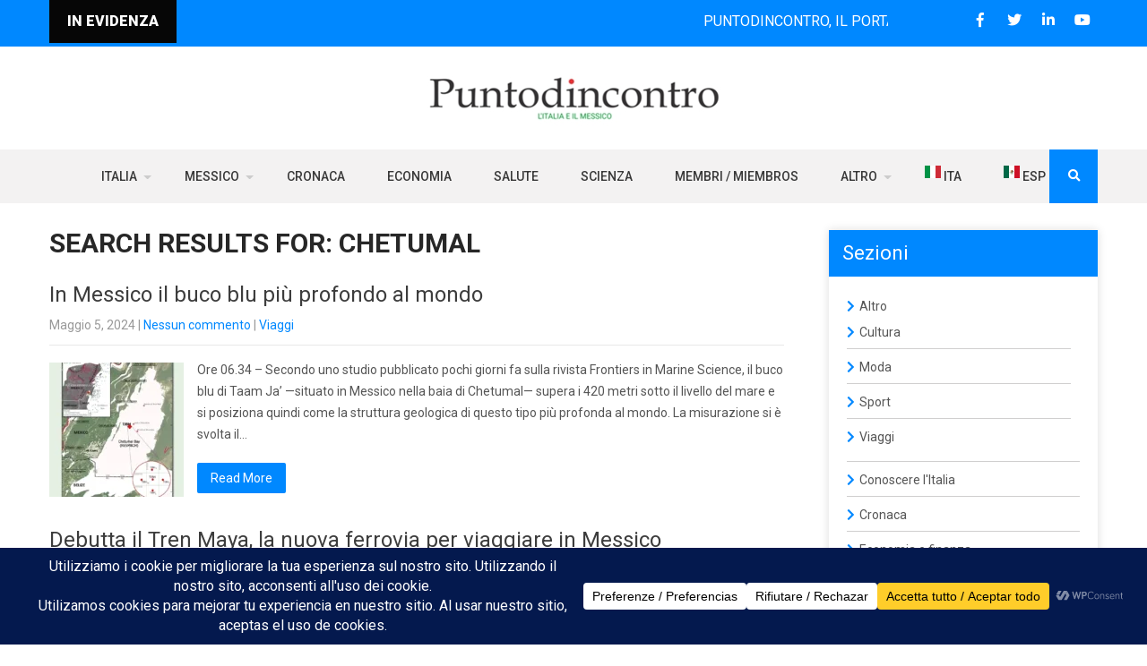

--- FILE ---
content_type: text/html; charset=UTF-8
request_url: https://puntodincontro.mx/?s=chetumal
body_size: 19611
content:
<!DOCTYPE html>
<html lang="it-IT">
<head>
<meta charset="UTF-8">
<meta name="SKYPE_TOOLBAR" content="SKYPE_TOOLBAR_PARSER_COMPATIBLE">
<meta name="viewport" content="width=device-width">
<link rel="profile" href="http://gmpg.org/xfn/11">
<link rel="pingback" href="https://puntodincontro.mx/xmlrpc.php">
<!--[if lt IE 9]>
<script type="text/javascript" src="https://puntodincontro.mx/wp-content/themes/grace-news-pro/js/html5.js"></script>
<link rel="stylesheet" href="https://puntodincontro.mx/wp-content/themes/grace-news-pro/css/ie.css" type="text/css" media="all" />
<![endif]-->
<meta name='robots' content='noindex, follow' />

	<!-- This site is optimized with the Yoast SEO Premium plugin v18.4 (Yoast SEO v25.6) - https://yoast.com/wordpress/plugins/seo/ -->
	<title>Hai cercato chetumal - Puntodincontro</title>
	<meta property="og:locale" content="it_IT" />
	<meta property="og:type" content="article" />
	<meta property="og:title" content="Hai cercato chetumal - Puntodincontro" />
	<meta property="og:url" content="https://puntodincontro.mx/search/chetumal/" />
	<meta property="og:site_name" content="Puntodincontro" />
	<meta name="twitter:card" content="summary_large_image" />
	<meta name="twitter:title" content="Hai cercato chetumal - Puntodincontro" />
	<meta name="twitter:site" content="@puntodincontro" />
	<script type="application/ld+json" class="yoast-schema-graph">{"@context":"https://schema.org","@graph":[{"@type":["CollectionPage","SearchResultsPage"],"@id":"https://puntodincontro.mx/?s=chetumal","url":"https://puntodincontro.mx/?s=chetumal","name":"Hai cercato chetumal - Puntodincontro","isPartOf":{"@id":"https://puntodincontro.mx/#website"},"primaryImageOfPage":{"@id":"#primaryimage"},"image":{"@id":"#primaryimage"},"thumbnailUrl":"https://puntodincontro.mx/wp-content/uploads/2024/05/bucoblupuntovert.webp","breadcrumb":{"@id":"#breadcrumb"},"inLanguage":"it-IT"},{"@type":"ImageObject","inLanguage":"it-IT","@id":"#primaryimage","url":"https://puntodincontro.mx/wp-content/uploads/2024/05/bucoblupuntovert.webp","contentUrl":"https://puntodincontro.mx/wp-content/uploads/2024/05/bucoblupuntovert.webp","width":423,"height":488,"caption":"In Messico il buco blu più profondo al mondo / Immagine: frontiersin.org"},{"@type":"BreadcrumbList","@id":"#breadcrumb","itemListElement":[{"@type":"ListItem","position":1,"name":"Home","item":"https://puntodincontro.mx/"},{"@type":"ListItem","position":2,"name":"Hai cercato chetumal"}]},{"@type":"WebSite","@id":"https://puntodincontro.mx/#website","url":"https://puntodincontro.mx/","name":"Puntodincontro","description":"Dal 2006 notizie sui rapporti Italia-Messico / Desde 2006 noticias sobre las relaciones entre Italia y México","publisher":{"@id":"https://puntodincontro.mx/#organization"},"potentialAction":[{"@type":"SearchAction","target":{"@type":"EntryPoint","urlTemplate":"https://puntodincontro.mx/?s={search_term_string}"},"query-input":{"@type":"PropertyValueSpecification","valueRequired":true,"valueName":"search_term_string"}}],"inLanguage":"it-IT"},{"@type":"Organization","@id":"https://puntodincontro.mx/#organization","name":"Puntodincontro","url":"https://puntodincontro.mx/","logo":{"@type":"ImageObject","inLanguage":"it-IT","@id":"https://puntodincontro.mx/#/schema/logo/image/","url":"https://puntodincontro.mx/wp-content/uploads/2021/08/Default-image-for-open-graph-settings.jpg","contentUrl":"https://puntodincontro.mx/wp-content/uploads/2021/08/Default-image-for-open-graph-settings.jpg","width":1200,"height":630,"caption":"Puntodincontro"},"image":{"@id":"https://puntodincontro.mx/#/schema/logo/image/"},"sameAs":["https://www.facebook.com/puntodincontro.mx","https://x.com/puntodincontro","https://www.instagram.com/puntodincontro.mx/","https://www.linkedin.com/company/puntodincontro/","https://www.youtube.com/c/puntodincontromessico","https://www.patreon.com/puntodincontro","https://www.threads.net/@puntodincontro.mx"]}]}</script>
	<!-- / Yoast SEO Premium plugin. -->


<link rel='dns-prefetch' href='//fonts.googleapis.com' />
<link rel="alternate" type="application/rss+xml" title="Puntodincontro &raquo; Feed" href="https://puntodincontro.mx/feed/" />
<link rel="alternate" type="application/rss+xml" title="Puntodincontro &raquo; Feed dei commenti" href="https://puntodincontro.mx/comments/feed/" />
<link rel="alternate" type="application/rss+xml" title="Puntodincontro &raquo; Risultati della ricerca per i feed di &#8220;chetumal&#8221;" href="https://puntodincontro.mx/search/chetumal/feed/rss2/" />
		<!-- This site uses the Google Analytics by MonsterInsights plugin v9.11.1 - Using Analytics tracking - https://www.monsterinsights.com/ -->
							<script src="//www.googletagmanager.com/gtag/js?id=G-REB8HX3HTM"  data-cfasync="false" data-wpfc-render="false" type="text/javascript" async></script>
			<script data-cfasync="false" data-wpfc-render="false" type="text/javascript">
				var mi_version = '9.11.1';
				var mi_track_user = true;
				var mi_no_track_reason = '';
								var MonsterInsightsDefaultLocations = {"page_location":"https:\/\/puntodincontro.mx\/?s=chetumal"};
								if ( typeof MonsterInsightsPrivacyGuardFilter === 'function' ) {
					var MonsterInsightsLocations = (typeof MonsterInsightsExcludeQuery === 'object') ? MonsterInsightsPrivacyGuardFilter( MonsterInsightsExcludeQuery ) : MonsterInsightsPrivacyGuardFilter( MonsterInsightsDefaultLocations );
				} else {
					var MonsterInsightsLocations = (typeof MonsterInsightsExcludeQuery === 'object') ? MonsterInsightsExcludeQuery : MonsterInsightsDefaultLocations;
				}

								var disableStrs = [
										'ga-disable-G-REB8HX3HTM',
									];

				/* Function to detect opted out users */
				function __gtagTrackerIsOptedOut() {
					for (var index = 0; index < disableStrs.length; index++) {
						if (document.cookie.indexOf(disableStrs[index] + '=true') > -1) {
							return true;
						}
					}

					return false;
				}

				/* Disable tracking if the opt-out cookie exists. */
				if (__gtagTrackerIsOptedOut()) {
					for (var index = 0; index < disableStrs.length; index++) {
						window[disableStrs[index]] = true;
					}
				}

				/* Opt-out function */
				function __gtagTrackerOptout() {
					for (var index = 0; index < disableStrs.length; index++) {
						document.cookie = disableStrs[index] + '=true; expires=Thu, 31 Dec 2099 23:59:59 UTC; path=/';
						window[disableStrs[index]] = true;
					}
				}

				if ('undefined' === typeof gaOptout) {
					function gaOptout() {
						__gtagTrackerOptout();
					}
				}
								window.dataLayer = window.dataLayer || [];

				window.MonsterInsightsDualTracker = {
					helpers: {},
					trackers: {},
				};
				if (mi_track_user) {
					function __gtagDataLayer() {
						dataLayer.push(arguments);
					}

					function __gtagTracker(type, name, parameters) {
						if (!parameters) {
							parameters = {};
						}

						if (parameters.send_to) {
							__gtagDataLayer.apply(null, arguments);
							return;
						}

						if (type === 'event') {
														parameters.send_to = monsterinsights_frontend.v4_id;
							var hookName = name;
							if (typeof parameters['event_category'] !== 'undefined') {
								hookName = parameters['event_category'] + ':' + name;
							}

							if (typeof MonsterInsightsDualTracker.trackers[hookName] !== 'undefined') {
								MonsterInsightsDualTracker.trackers[hookName](parameters);
							} else {
								__gtagDataLayer('event', name, parameters);
							}
							
						} else {
							__gtagDataLayer.apply(null, arguments);
						}
					}

					__gtagTracker('js', new Date());
					__gtagTracker('set', {
						'developer_id.dZGIzZG': true,
											});
					if ( MonsterInsightsLocations.page_location ) {
						__gtagTracker('set', MonsterInsightsLocations);
					}
										__gtagTracker('config', 'G-REB8HX3HTM', {"forceSSL":"true","link_attribution":"true","page_path":"\/?s=chetumal&cat=2-5-results"} );
										window.gtag = __gtagTracker;										(function () {
						/* https://developers.google.com/analytics/devguides/collection/analyticsjs/ */
						/* ga and __gaTracker compatibility shim. */
						var noopfn = function () {
							return null;
						};
						var newtracker = function () {
							return new Tracker();
						};
						var Tracker = function () {
							return null;
						};
						var p = Tracker.prototype;
						p.get = noopfn;
						p.set = noopfn;
						p.send = function () {
							var args = Array.prototype.slice.call(arguments);
							args.unshift('send');
							__gaTracker.apply(null, args);
						};
						var __gaTracker = function () {
							var len = arguments.length;
							if (len === 0) {
								return;
							}
							var f = arguments[len - 1];
							if (typeof f !== 'object' || f === null || typeof f.hitCallback !== 'function') {
								if ('send' === arguments[0]) {
									var hitConverted, hitObject = false, action;
									if ('event' === arguments[1]) {
										if ('undefined' !== typeof arguments[3]) {
											hitObject = {
												'eventAction': arguments[3],
												'eventCategory': arguments[2],
												'eventLabel': arguments[4],
												'value': arguments[5] ? arguments[5] : 1,
											}
										}
									}
									if ('pageview' === arguments[1]) {
										if ('undefined' !== typeof arguments[2]) {
											hitObject = {
												'eventAction': 'page_view',
												'page_path': arguments[2],
											}
										}
									}
									if (typeof arguments[2] === 'object') {
										hitObject = arguments[2];
									}
									if (typeof arguments[5] === 'object') {
										Object.assign(hitObject, arguments[5]);
									}
									if ('undefined' !== typeof arguments[1].hitType) {
										hitObject = arguments[1];
										if ('pageview' === hitObject.hitType) {
											hitObject.eventAction = 'page_view';
										}
									}
									if (hitObject) {
										action = 'timing' === arguments[1].hitType ? 'timing_complete' : hitObject.eventAction;
										hitConverted = mapArgs(hitObject);
										__gtagTracker('event', action, hitConverted);
									}
								}
								return;
							}

							function mapArgs(args) {
								var arg, hit = {};
								var gaMap = {
									'eventCategory': 'event_category',
									'eventAction': 'event_action',
									'eventLabel': 'event_label',
									'eventValue': 'event_value',
									'nonInteraction': 'non_interaction',
									'timingCategory': 'event_category',
									'timingVar': 'name',
									'timingValue': 'value',
									'timingLabel': 'event_label',
									'page': 'page_path',
									'location': 'page_location',
									'title': 'page_title',
									'referrer' : 'page_referrer',
								};
								for (arg in args) {
																		if (!(!args.hasOwnProperty(arg) || !gaMap.hasOwnProperty(arg))) {
										hit[gaMap[arg]] = args[arg];
									} else {
										hit[arg] = args[arg];
									}
								}
								return hit;
							}

							try {
								f.hitCallback();
							} catch (ex) {
							}
						};
						__gaTracker.create = newtracker;
						__gaTracker.getByName = newtracker;
						__gaTracker.getAll = function () {
							return [];
						};
						__gaTracker.remove = noopfn;
						__gaTracker.loaded = true;
						window['__gaTracker'] = __gaTracker;
					})();
									} else {
										console.log("");
					(function () {
						function __gtagTracker() {
							return null;
						}

						window['__gtagTracker'] = __gtagTracker;
						window['gtag'] = __gtagTracker;
					})();
									}
			</script>
							<!-- / Google Analytics by MonsterInsights -->
		<script type="text/javascript">
/* <![CDATA[ */
window._wpemojiSettings = {"baseUrl":"https:\/\/s.w.org\/images\/core\/emoji\/15.0.3\/72x72\/","ext":".png","svgUrl":"https:\/\/s.w.org\/images\/core\/emoji\/15.0.3\/svg\/","svgExt":".svg","source":{"concatemoji":"https:\/\/puntodincontro.mx\/wp-includes\/js\/wp-emoji-release.min.js?ver=6.6.4"}};
/*! This file is auto-generated */
!function(i,n){var o,s,e;function c(e){try{var t={supportTests:e,timestamp:(new Date).valueOf()};sessionStorage.setItem(o,JSON.stringify(t))}catch(e){}}function p(e,t,n){e.clearRect(0,0,e.canvas.width,e.canvas.height),e.fillText(t,0,0);var t=new Uint32Array(e.getImageData(0,0,e.canvas.width,e.canvas.height).data),r=(e.clearRect(0,0,e.canvas.width,e.canvas.height),e.fillText(n,0,0),new Uint32Array(e.getImageData(0,0,e.canvas.width,e.canvas.height).data));return t.every(function(e,t){return e===r[t]})}function u(e,t,n){switch(t){case"flag":return n(e,"\ud83c\udff3\ufe0f\u200d\u26a7\ufe0f","\ud83c\udff3\ufe0f\u200b\u26a7\ufe0f")?!1:!n(e,"\ud83c\uddfa\ud83c\uddf3","\ud83c\uddfa\u200b\ud83c\uddf3")&&!n(e,"\ud83c\udff4\udb40\udc67\udb40\udc62\udb40\udc65\udb40\udc6e\udb40\udc67\udb40\udc7f","\ud83c\udff4\u200b\udb40\udc67\u200b\udb40\udc62\u200b\udb40\udc65\u200b\udb40\udc6e\u200b\udb40\udc67\u200b\udb40\udc7f");case"emoji":return!n(e,"\ud83d\udc26\u200d\u2b1b","\ud83d\udc26\u200b\u2b1b")}return!1}function f(e,t,n){var r="undefined"!=typeof WorkerGlobalScope&&self instanceof WorkerGlobalScope?new OffscreenCanvas(300,150):i.createElement("canvas"),a=r.getContext("2d",{willReadFrequently:!0}),o=(a.textBaseline="top",a.font="600 32px Arial",{});return e.forEach(function(e){o[e]=t(a,e,n)}),o}function t(e){var t=i.createElement("script");t.src=e,t.defer=!0,i.head.appendChild(t)}"undefined"!=typeof Promise&&(o="wpEmojiSettingsSupports",s=["flag","emoji"],n.supports={everything:!0,everythingExceptFlag:!0},e=new Promise(function(e){i.addEventListener("DOMContentLoaded",e,{once:!0})}),new Promise(function(t){var n=function(){try{var e=JSON.parse(sessionStorage.getItem(o));if("object"==typeof e&&"number"==typeof e.timestamp&&(new Date).valueOf()<e.timestamp+604800&&"object"==typeof e.supportTests)return e.supportTests}catch(e){}return null}();if(!n){if("undefined"!=typeof Worker&&"undefined"!=typeof OffscreenCanvas&&"undefined"!=typeof URL&&URL.createObjectURL&&"undefined"!=typeof Blob)try{var e="postMessage("+f.toString()+"("+[JSON.stringify(s),u.toString(),p.toString()].join(",")+"));",r=new Blob([e],{type:"text/javascript"}),a=new Worker(URL.createObjectURL(r),{name:"wpTestEmojiSupports"});return void(a.onmessage=function(e){c(n=e.data),a.terminate(),t(n)})}catch(e){}c(n=f(s,u,p))}t(n)}).then(function(e){for(var t in e)n.supports[t]=e[t],n.supports.everything=n.supports.everything&&n.supports[t],"flag"!==t&&(n.supports.everythingExceptFlag=n.supports.everythingExceptFlag&&n.supports[t]);n.supports.everythingExceptFlag=n.supports.everythingExceptFlag&&!n.supports.flag,n.DOMReady=!1,n.readyCallback=function(){n.DOMReady=!0}}).then(function(){return e}).then(function(){var e;n.supports.everything||(n.readyCallback(),(e=n.source||{}).concatemoji?t(e.concatemoji):e.wpemoji&&e.twemoji&&(t(e.twemoji),t(e.wpemoji)))}))}((window,document),window._wpemojiSettings);
/* ]]> */
</script>
<style id='wp-emoji-styles-inline-css' type='text/css'>

	img.wp-smiley, img.emoji {
		display: inline !important;
		border: none !important;
		box-shadow: none !important;
		height: 1em !important;
		width: 1em !important;
		margin: 0 0.07em !important;
		vertical-align: -0.1em !important;
		background: none !important;
		padding: 0 !important;
	}
</style>
<link rel='stylesheet' id='wp-block-library-css' href='https://puntodincontro.mx/wp-includes/css/dist/block-library/style.min.css?ver=6.6.4' type='text/css' media='all' />
<style id='pdfemb-pdf-embedder-viewer-style-inline-css' type='text/css'>
.wp-block-pdfemb-pdf-embedder-viewer{max-width:none}

</style>
<style id='classic-theme-styles-inline-css' type='text/css'>
/*! This file is auto-generated */
.wp-block-button__link{color:#fff;background-color:#32373c;border-radius:9999px;box-shadow:none;text-decoration:none;padding:calc(.667em + 2px) calc(1.333em + 2px);font-size:1.125em}.wp-block-file__button{background:#32373c;color:#fff;text-decoration:none}
</style>
<style id='global-styles-inline-css' type='text/css'>
:root{--wp--preset--aspect-ratio--square: 1;--wp--preset--aspect-ratio--4-3: 4/3;--wp--preset--aspect-ratio--3-4: 3/4;--wp--preset--aspect-ratio--3-2: 3/2;--wp--preset--aspect-ratio--2-3: 2/3;--wp--preset--aspect-ratio--16-9: 16/9;--wp--preset--aspect-ratio--9-16: 9/16;--wp--preset--color--black: #000000;--wp--preset--color--cyan-bluish-gray: #abb8c3;--wp--preset--color--white: #ffffff;--wp--preset--color--pale-pink: #f78da7;--wp--preset--color--vivid-red: #cf2e2e;--wp--preset--color--luminous-vivid-orange: #ff6900;--wp--preset--color--luminous-vivid-amber: #fcb900;--wp--preset--color--light-green-cyan: #7bdcb5;--wp--preset--color--vivid-green-cyan: #00d084;--wp--preset--color--pale-cyan-blue: #8ed1fc;--wp--preset--color--vivid-cyan-blue: #0693e3;--wp--preset--color--vivid-purple: #9b51e0;--wp--preset--gradient--vivid-cyan-blue-to-vivid-purple: linear-gradient(135deg,rgba(6,147,227,1) 0%,rgb(155,81,224) 100%);--wp--preset--gradient--light-green-cyan-to-vivid-green-cyan: linear-gradient(135deg,rgb(122,220,180) 0%,rgb(0,208,130) 100%);--wp--preset--gradient--luminous-vivid-amber-to-luminous-vivid-orange: linear-gradient(135deg,rgba(252,185,0,1) 0%,rgba(255,105,0,1) 100%);--wp--preset--gradient--luminous-vivid-orange-to-vivid-red: linear-gradient(135deg,rgba(255,105,0,1) 0%,rgb(207,46,46) 100%);--wp--preset--gradient--very-light-gray-to-cyan-bluish-gray: linear-gradient(135deg,rgb(238,238,238) 0%,rgb(169,184,195) 100%);--wp--preset--gradient--cool-to-warm-spectrum: linear-gradient(135deg,rgb(74,234,220) 0%,rgb(151,120,209) 20%,rgb(207,42,186) 40%,rgb(238,44,130) 60%,rgb(251,105,98) 80%,rgb(254,248,76) 100%);--wp--preset--gradient--blush-light-purple: linear-gradient(135deg,rgb(255,206,236) 0%,rgb(152,150,240) 100%);--wp--preset--gradient--blush-bordeaux: linear-gradient(135deg,rgb(254,205,165) 0%,rgb(254,45,45) 50%,rgb(107,0,62) 100%);--wp--preset--gradient--luminous-dusk: linear-gradient(135deg,rgb(255,203,112) 0%,rgb(199,81,192) 50%,rgb(65,88,208) 100%);--wp--preset--gradient--pale-ocean: linear-gradient(135deg,rgb(255,245,203) 0%,rgb(182,227,212) 50%,rgb(51,167,181) 100%);--wp--preset--gradient--electric-grass: linear-gradient(135deg,rgb(202,248,128) 0%,rgb(113,206,126) 100%);--wp--preset--gradient--midnight: linear-gradient(135deg,rgb(2,3,129) 0%,rgb(40,116,252) 100%);--wp--preset--font-size--small: 13px;--wp--preset--font-size--medium: 20px;--wp--preset--font-size--large: 36px;--wp--preset--font-size--x-large: 42px;--wp--preset--spacing--20: 0.44rem;--wp--preset--spacing--30: 0.67rem;--wp--preset--spacing--40: 1rem;--wp--preset--spacing--50: 1.5rem;--wp--preset--spacing--60: 2.25rem;--wp--preset--spacing--70: 3.38rem;--wp--preset--spacing--80: 5.06rem;--wp--preset--shadow--natural: 6px 6px 9px rgba(0, 0, 0, 0.2);--wp--preset--shadow--deep: 12px 12px 50px rgba(0, 0, 0, 0.4);--wp--preset--shadow--sharp: 6px 6px 0px rgba(0, 0, 0, 0.2);--wp--preset--shadow--outlined: 6px 6px 0px -3px rgba(255, 255, 255, 1), 6px 6px rgba(0, 0, 0, 1);--wp--preset--shadow--crisp: 6px 6px 0px rgba(0, 0, 0, 1);}:where(.is-layout-flex){gap: 0.5em;}:where(.is-layout-grid){gap: 0.5em;}body .is-layout-flex{display: flex;}.is-layout-flex{flex-wrap: wrap;align-items: center;}.is-layout-flex > :is(*, div){margin: 0;}body .is-layout-grid{display: grid;}.is-layout-grid > :is(*, div){margin: 0;}:where(.wp-block-columns.is-layout-flex){gap: 2em;}:where(.wp-block-columns.is-layout-grid){gap: 2em;}:where(.wp-block-post-template.is-layout-flex){gap: 1.25em;}:where(.wp-block-post-template.is-layout-grid){gap: 1.25em;}.has-black-color{color: var(--wp--preset--color--black) !important;}.has-cyan-bluish-gray-color{color: var(--wp--preset--color--cyan-bluish-gray) !important;}.has-white-color{color: var(--wp--preset--color--white) !important;}.has-pale-pink-color{color: var(--wp--preset--color--pale-pink) !important;}.has-vivid-red-color{color: var(--wp--preset--color--vivid-red) !important;}.has-luminous-vivid-orange-color{color: var(--wp--preset--color--luminous-vivid-orange) !important;}.has-luminous-vivid-amber-color{color: var(--wp--preset--color--luminous-vivid-amber) !important;}.has-light-green-cyan-color{color: var(--wp--preset--color--light-green-cyan) !important;}.has-vivid-green-cyan-color{color: var(--wp--preset--color--vivid-green-cyan) !important;}.has-pale-cyan-blue-color{color: var(--wp--preset--color--pale-cyan-blue) !important;}.has-vivid-cyan-blue-color{color: var(--wp--preset--color--vivid-cyan-blue) !important;}.has-vivid-purple-color{color: var(--wp--preset--color--vivid-purple) !important;}.has-black-background-color{background-color: var(--wp--preset--color--black) !important;}.has-cyan-bluish-gray-background-color{background-color: var(--wp--preset--color--cyan-bluish-gray) !important;}.has-white-background-color{background-color: var(--wp--preset--color--white) !important;}.has-pale-pink-background-color{background-color: var(--wp--preset--color--pale-pink) !important;}.has-vivid-red-background-color{background-color: var(--wp--preset--color--vivid-red) !important;}.has-luminous-vivid-orange-background-color{background-color: var(--wp--preset--color--luminous-vivid-orange) !important;}.has-luminous-vivid-amber-background-color{background-color: var(--wp--preset--color--luminous-vivid-amber) !important;}.has-light-green-cyan-background-color{background-color: var(--wp--preset--color--light-green-cyan) !important;}.has-vivid-green-cyan-background-color{background-color: var(--wp--preset--color--vivid-green-cyan) !important;}.has-pale-cyan-blue-background-color{background-color: var(--wp--preset--color--pale-cyan-blue) !important;}.has-vivid-cyan-blue-background-color{background-color: var(--wp--preset--color--vivid-cyan-blue) !important;}.has-vivid-purple-background-color{background-color: var(--wp--preset--color--vivid-purple) !important;}.has-black-border-color{border-color: var(--wp--preset--color--black) !important;}.has-cyan-bluish-gray-border-color{border-color: var(--wp--preset--color--cyan-bluish-gray) !important;}.has-white-border-color{border-color: var(--wp--preset--color--white) !important;}.has-pale-pink-border-color{border-color: var(--wp--preset--color--pale-pink) !important;}.has-vivid-red-border-color{border-color: var(--wp--preset--color--vivid-red) !important;}.has-luminous-vivid-orange-border-color{border-color: var(--wp--preset--color--luminous-vivid-orange) !important;}.has-luminous-vivid-amber-border-color{border-color: var(--wp--preset--color--luminous-vivid-amber) !important;}.has-light-green-cyan-border-color{border-color: var(--wp--preset--color--light-green-cyan) !important;}.has-vivid-green-cyan-border-color{border-color: var(--wp--preset--color--vivid-green-cyan) !important;}.has-pale-cyan-blue-border-color{border-color: var(--wp--preset--color--pale-cyan-blue) !important;}.has-vivid-cyan-blue-border-color{border-color: var(--wp--preset--color--vivid-cyan-blue) !important;}.has-vivid-purple-border-color{border-color: var(--wp--preset--color--vivid-purple) !important;}.has-vivid-cyan-blue-to-vivid-purple-gradient-background{background: var(--wp--preset--gradient--vivid-cyan-blue-to-vivid-purple) !important;}.has-light-green-cyan-to-vivid-green-cyan-gradient-background{background: var(--wp--preset--gradient--light-green-cyan-to-vivid-green-cyan) !important;}.has-luminous-vivid-amber-to-luminous-vivid-orange-gradient-background{background: var(--wp--preset--gradient--luminous-vivid-amber-to-luminous-vivid-orange) !important;}.has-luminous-vivid-orange-to-vivid-red-gradient-background{background: var(--wp--preset--gradient--luminous-vivid-orange-to-vivid-red) !important;}.has-very-light-gray-to-cyan-bluish-gray-gradient-background{background: var(--wp--preset--gradient--very-light-gray-to-cyan-bluish-gray) !important;}.has-cool-to-warm-spectrum-gradient-background{background: var(--wp--preset--gradient--cool-to-warm-spectrum) !important;}.has-blush-light-purple-gradient-background{background: var(--wp--preset--gradient--blush-light-purple) !important;}.has-blush-bordeaux-gradient-background{background: var(--wp--preset--gradient--blush-bordeaux) !important;}.has-luminous-dusk-gradient-background{background: var(--wp--preset--gradient--luminous-dusk) !important;}.has-pale-ocean-gradient-background{background: var(--wp--preset--gradient--pale-ocean) !important;}.has-electric-grass-gradient-background{background: var(--wp--preset--gradient--electric-grass) !important;}.has-midnight-gradient-background{background: var(--wp--preset--gradient--midnight) !important;}.has-small-font-size{font-size: var(--wp--preset--font-size--small) !important;}.has-medium-font-size{font-size: var(--wp--preset--font-size--medium) !important;}.has-large-font-size{font-size: var(--wp--preset--font-size--large) !important;}.has-x-large-font-size{font-size: var(--wp--preset--font-size--x-large) !important;}
:where(.wp-block-post-template.is-layout-flex){gap: 1.25em;}:where(.wp-block-post-template.is-layout-grid){gap: 1.25em;}
:where(.wp-block-columns.is-layout-flex){gap: 2em;}:where(.wp-block-columns.is-layout-grid){gap: 2em;}
:root :where(.wp-block-pullquote){font-size: 1.5em;line-height: 1.6;}
</style>
<link rel='stylesheet' id='contact-form-7-css' href='https://puntodincontro.mx/wp-content/plugins/contact-form-7/includes/css/styles.css?ver=6.0.6' type='text/css' media='all' />
<link rel='stylesheet' id='grace-news-pro-gfonts-lato-css' href='//fonts.googleapis.com/css?family=Lato%3A400%2C300%2C300italic%2C400italic%2C700%2C700italic&#038;ver=6.6.4' type='text/css' media='all' />
<link rel='stylesheet' id='grace-news-pro-gfonts-opensans-css' href='//fonts.googleapis.com/css?family=Open+Sans%3A300%2C300i%2C400%2C400i%2C600%2C600i%2C700%2C700i%2C800%2C800i&#038;ver=6.6.4' type='text/css' media='all' />
<link rel='stylesheet' id='grace-news-pro-gfonts-roboto-css' href='//fonts.googleapis.com/css?family=Roboto%3A100%2C100i%2C300%2C300i%2C400%2C400i%2C500%2C500i%2C700%2C700i%2C900%2C900i&#038;ver=6.6.4' type='text/css' media='all' />
<link rel='stylesheet' id='grace-news-pro-gfonts-body-css' href='//fonts.googleapis.com/css?family=Roboto&#038;subset=cyrillic%2Carabic%2Cbengali%2Ccyrillic%2Ccyrillic-ext%2Cdevanagari%2Cgreek%2Cgreek-ext%2Cgujarati%2Chebrew%2Clatin-ext%2Ctamil%2Ctelugu%2Cthai%2Cvietnamese%2Clatin&#038;ver=6.6.4' type='text/css' media='all' />
<link rel='stylesheet' id='grace-news-pro-gfonts-logo-css' href='//fonts.googleapis.com/css?family=Open+Sans&#038;subset=cyrillic%2Carabic%2Cbengali%2Ccyrillic%2Ccyrillic-ext%2Cdevanagari%2Cgreek%2Cgreek-ext%2Cgujarati%2Chebrew%2Clatin-ext%2Ctamil%2Ctelugu%2Cthai%2Cvietnamese%2Clatin&#038;ver=6.6.4' type='text/css' media='all' />
<link rel='stylesheet' id='grace-news-pro-gfonts-nav-css' href='//fonts.googleapis.com/css?family=Roboto&#038;subset=cyrillic%2Carabic%2Cbengali%2Ccyrillic%2Ccyrillic-ext%2Cdevanagari%2Cgreek%2Cgreek-ext%2Cgujarati%2Chebrew%2Clatin-ext%2Ctamil%2Ctelugu%2Cthai%2Cvietnamese%2Clatin&#038;ver=6.6.4' type='text/css' media='all' />
<link rel='stylesheet' id='grace-news-pro-gfonts-heading-css' href='//fonts.googleapis.com/css?family=Roboto&#038;subset=cyrillic%2Carabic%2Cbengali%2Ccyrillic%2Ccyrillic-ext%2Cdevanagari%2Cgreek%2Cgreek-ext%2Cgujarati%2Chebrew%2Clatin-ext%2Ctamil%2Ctelugu%2Cthai%2Cvietnamese%2Clatin&#038;ver=6.6.4' type='text/css' media='all' />
<link rel='stylesheet' id='grace-news-pro-gfonts-sectiontitle-css' href='//fonts.googleapis.com/css?family=Open+Sans&#038;subset=cyrillic%2Carabic%2Cbengali%2Ccyrillic%2Ccyrillic-ext%2Cdevanagari%2Cgreek%2Cgreek-ext%2Cgujarati%2Chebrew%2Clatin-ext%2Ctamil%2Ctelugu%2Cthai%2Cvietnamese%2Clatin&#038;ver=6.6.4' type='text/css' media='all' />
<link rel='stylesheet' id='grace-news-pro-gfonts-slidetitle-css' href='//fonts.googleapis.com/css?family=Roboto&#038;subset=cyrillic%2Carabic%2Cbengali%2Ccyrillic%2Ccyrillic-ext%2Cdevanagari%2Cgreek%2Cgreek-ext%2Cgujarati%2Chebrew%2Clatin-ext%2Ctamil%2Ctelugu%2Cthai%2Cvietnamese%2Clatin&#038;ver=6.6.4' type='text/css' media='all' />
<link rel='stylesheet' id='grace-news-pro-gfonts-slidedes-css' href='//fonts.googleapis.com/css?family=Roboto&#038;subset=cyrillic%2Carabic%2Cbengali%2Ccyrillic%2Ccyrillic-ext%2Cdevanagari%2Cgreek%2Cgreek-ext%2Cgujarati%2Chebrew%2Clatin-ext%2Ctamil%2Ctelugu%2Cthai%2Cvietnamese%2Clatin&#038;ver=6.6.4' type='text/css' media='all' />
<link rel='stylesheet' id='grace-news-pro-basic-style-css' href='https://puntodincontro.mx/wp-content/themes/grace-news-pro/style.css?ver=6.6.4' type='text/css' media='all' />
<link rel='stylesheet' id='grace-news-pro-editor-style-css' href='https://puntodincontro.mx/wp-content/themes/grace-news-pro/editor-style.css?ver=6.6.4' type='text/css' media='all' />
<link rel='stylesheet' id='grace-news-pro-base-style-css' href='https://puntodincontro.mx/wp-content/themes/grace-news-pro/css/default.css?ver=6.6.4' type='text/css' media='all' />
<link rel='stylesheet' id='grace-news-pro-fontawesome-all-style-css' href='https://puntodincontro.mx/wp-content/themes/grace-news-pro/fontsawesome/css/fontawesome-all.css?ver=6.6.4' type='text/css' media='all' />
<link rel='stylesheet' id='grace-news-pro-animation-css' href='https://puntodincontro.mx/wp-content/themes/grace-news-pro/css/animation.css?ver=6.6.4' type='text/css' media='all' />
<link rel='stylesheet' id='grace-news-pro-hover-css' href='https://puntodincontro.mx/wp-content/themes/grace-news-pro/css/hover.css?ver=6.6.4' type='text/css' media='all' />
<link rel='stylesheet' id='grace-news-pro-hover-min-css' href='https://puntodincontro.mx/wp-content/themes/grace-news-pro/css/hover-min.css?ver=6.6.4' type='text/css' media='all' />
<link rel='stylesheet' id='grace-news-pro-responsive-style-css' href='https://puntodincontro.mx/wp-content/themes/grace-news-pro/css/responsive.css?ver=6.6.4' type='text/css' media='all' />
<link rel='stylesheet' id='grace-news-pro-owl-style-css' href='https://puntodincontro.mx/wp-content/themes/grace-news-pro/owl-carousel/owl.carousel.css?ver=6.6.4' type='text/css' media='all' />
<link rel='stylesheet' id='grace-news-pro-youtube-popup-css' href='https://puntodincontro.mx/wp-content/themes/grace-news-pro/popupvideo/grt-youtube-popup.css?ver=6.6.4' type='text/css' media='all' />
<link rel='stylesheet' id='grace-news-pro-mixitup-style-css' href='https://puntodincontro.mx/wp-content/themes/grace-news-pro/mixitup/style-mixitup.css?ver=6.6.4' type='text/css' media='all' />
<link rel='stylesheet' id='grace-news-pro-prettyphoto-style-css' href='https://puntodincontro.mx/wp-content/themes/grace-news-pro/mixitup/prettyPhotoe735.css?ver=6.6.4' type='text/css' media='all' />
<link rel='stylesheet' id='grace-news-pro-flexiselcss-css' href='https://puntodincontro.mx/wp-content/themes/grace-news-pro/css/flexiselcss.css?ver=6.6.4' type='text/css' media='all' />
<link rel='stylesheet' id='trp-language-switcher-v2-css' href='https://puntodincontro.mx/wp-content/plugins/translatepress-multilingual/assets/css/trp-language-switcher-v2.css?ver=3.0.7' type='text/css' media='all' />
<link rel='stylesheet' id='__EPYT__style-css' href='https://puntodincontro.mx/wp-content/plugins/youtube-embed-plus/styles/ytprefs.min.css?ver=14.2.4' type='text/css' media='all' />
<style id='__EPYT__style-inline-css' type='text/css'>

                .epyt-gallery-thumb {
                        width: 33.333%;
                }
                
</style>
<script type="text/javascript" src="https://puntodincontro.mx/wp-content/plugins/google-analytics-for-wordpress/assets/js/frontend-gtag.min.js?ver=9.11.1" id="monsterinsights-frontend-script-js" async="async" data-wp-strategy="async"></script>
<script data-cfasync="false" data-wpfc-render="false" type="text/javascript" id='monsterinsights-frontend-script-js-extra'>/* <![CDATA[ */
var monsterinsights_frontend = {"js_events_tracking":"true","download_extensions":"doc,pdf,ppt,zip,xls,docx,pptx,xlsx","inbound_paths":"[{\"path\":\"\\\/go\\\/\",\"label\":\"affiliate\"},{\"path\":\"\\\/recommend\\\/\",\"label\":\"affiliate\"}]","home_url":"https:\/\/puntodincontro.mx","hash_tracking":"false","v4_id":"G-REB8HX3HTM"};/* ]]> */
</script>
<script type="text/javascript" src="https://puntodincontro.mx/wp-includes/js/jquery/jquery.min.js?ver=3.7.1" id="jquery-core-js"></script>
<script type="text/javascript" src="https://puntodincontro.mx/wp-includes/js/jquery/jquery-migrate.min.js?ver=3.4.1" id="jquery-migrate-js"></script>
<script type="text/javascript" src="https://puntodincontro.mx/wp-content/themes/grace-news-pro/js/custom.js?ver=6.6.4" id="grace-news-pro-customscripts-js"></script>
<script type="text/javascript" src="https://puntodincontro.mx/wp-content/themes/grace-news-pro/owl-carousel/jquery.quovolver.min.js?ver=6.6.4" id="grace-news-pro-testimonialsminjs-js"></script>
<script type="text/javascript" src="https://puntodincontro.mx/wp-content/themes/grace-news-pro/owl-carousel/owl.carousel.js?ver=6.6.4" id="grace-news-pro-owljs-js"></script>
<script type="text/javascript" src="https://puntodincontro.mx/wp-content/themes/grace-news-pro/popupvideo/grt-youtube-popup.js?ver=6.6.4" id="grace-news-pro-youtube-popup-js"></script>
<script type="text/javascript" src="https://puntodincontro.mx/wp-content/themes/grace-news-pro/mixitup/jquery_013.js?ver=6.6.4" id="grace-news-pro-jquery_013-script-js"></script>
<script type="text/javascript" src="https://puntodincontro.mx/wp-content/themes/grace-news-pro/mixitup/jquery_003.js?ver=6.6.4" id="grace-news-pro-jquery_003-script-js"></script>
<script type="text/javascript" src="https://puntodincontro.mx/wp-content/themes/grace-news-pro/mixitup/screen.js?ver=6.6.4" id="grace-news-pro-screen-script-js"></script>
<script type="text/javascript" src="https://puntodincontro.mx/wp-content/themes/grace-news-pro/mixitup/jquery.prettyPhoto5152.js?ver=6.6.4" id="grace-news-pro-prettyphoto-script-js"></script>
<script type="text/javascript" src="https://puntodincontro.mx/wp-content/themes/grace-news-pro/js/jquery.flexisel.js?ver=6.6.4" id="grace-news-pro-flexisel-js"></script>
<script type="text/javascript" src="https://puntodincontro.mx/wp-content/plugins/translatepress-multilingual/assets/js/trp-frontend-language-switcher.js?ver=3.0.7" id="trp-language-switcher-js-v2-js"></script>
<script type="text/javascript" id="__ytprefs__-js-extra">
/* <![CDATA[ */
var _EPYT_ = {"ajaxurl":"https:\/\/puntodincontro.mx\/wp-admin\/admin-ajax.php","security":"97a857902d","gallery_scrolloffset":"20","eppathtoscripts":"https:\/\/puntodincontro.mx\/wp-content\/plugins\/youtube-embed-plus\/scripts\/","eppath":"https:\/\/puntodincontro.mx\/wp-content\/plugins\/youtube-embed-plus\/","epresponsiveselector":"[\"iframe.__youtube_prefs__\",\"iframe[src*='youtube.com']\",\"iframe[src*='youtube-nocookie.com']\",\"iframe[data-ep-src*='youtube.com']\",\"iframe[data-ep-src*='youtube-nocookie.com']\",\"iframe[data-ep-gallerysrc*='youtube.com']\"]","epdovol":"1","version":"14.2.4","evselector":"iframe.__youtube_prefs__[src], iframe[src*=\"youtube.com\/embed\/\"], iframe[src*=\"youtube-nocookie.com\/embed\/\"]","ajax_compat":"","maxres_facade":"eager","ytapi_load":"light","pause_others":"","stopMobileBuffer":"1","facade_mode":"","not_live_on_channel":""};
/* ]]> */
</script>
<script type="text/javascript" src="https://puntodincontro.mx/wp-content/plugins/youtube-embed-plus/scripts/ytprefs.min.js?ver=14.2.4" id="__ytprefs__-js"></script>
<link rel="https://api.w.org/" href="https://puntodincontro.mx/wp-json/" /><link rel="EditURI" type="application/rsd+xml" title="RSD" href="https://puntodincontro.mx/xmlrpc.php?rsd" />
<meta name="generator" content="WordPress 6.6.4" />
<link rel="alternate" hreflang="it-IT" href="https://puntodincontro.mx/?s=chetumal"/>
<link rel="alternate" hreflang="es-MX" href="https://puntodincontro.mx/es/?s=chetumal"/>
<link rel="alternate" hreflang="it" href="https://puntodincontro.mx/?s=chetumal"/>
<link rel="alternate" hreflang="es" href="https://puntodincontro.mx/es/?s=chetumal"/>
<link rel="apple-touch-icon" sizes="180x180" href="/wp-content/uploads/fbrfg/apple-touch-icon.png">
<link rel="icon" type="image/png" sizes="32x32" href="/wp-content/uploads/fbrfg/favicon-32x32.png">
<link rel="icon" type="image/png" sizes="16x16" href="/wp-content/uploads/fbrfg/favicon-16x16.png">
<link rel="manifest" href="/wp-content/uploads/fbrfg/site.webmanifest">
<link rel="mask-icon" href="/wp-content/uploads/fbrfg/safari-pinned-tab.svg" color="#5bbad5">
<link rel="shortcut icon" href="/wp-content/uploads/fbrfg/favicon.ico">
<meta name="msapplication-TileColor" content="#da532c">
<meta name="msapplication-config" content="/wp-content/uploads/fbrfg/browserconfig.xml">
<meta name="theme-color" content="#ffffff">    	
    	<script>
		jQuery(window).bind('scroll', function() {
	var wwd = jQuery(window).width();
	if( wwd > 939 ){
		var navHeight = jQuery( window ).height() - 575;
			}
});	


jQuery(document).ready(function() {
  
  jQuery('.link').on('click', function(event){
    var $this = jQuery(this);
    if($this.hasClass('clicked')){
      $this.removeAttr('style').removeClass('clicked');
    } else{
      $this.css('background','#7fc242').addClass('clicked');
    }
  });
 
});
		</script>
<style>body, .contact-form-section .address,  .accordion-box .acc-content{color:#555555;}body{font-family:Roboto; font-size:14px;}.logo h1 {font-family:Open Sans;color:#383838;font-size:50px}.tagline{color:#626262;}.logo img{height:65px;}.header-top{color:#ffffff;}.team-description{background-color:#ffffff;}.readcomment{background-color:#dddddd;}.readcomment:hover{background-color:#f2f2f2;}.header_navigation{background-color:#f3f2f2;}.sitenav ul li:hover > ul{background-color:#f8f8f8;}.sitenav ul li ul li{border-color:#333333;}.sitenav ul{font-family:'Roboto', sans-serif;font-size:14px}.sitenav ul li a, .sitenav ul li.current_page_item ul.sub-menu li a, .sitenav ul li.current-menu-parent ul.sub-menu li a{color:#383838;}h2.section_title{ font-family:Open Sans; font-size:35px; color:#383838; }a:hover, .slide_toggle a:hover{color:#272727;}.footer h5{color:#ffffff; font-size:27px;  border-color:#ffffff; }.copyright-txt{color:#ffffff}.copyright-txt span{color:#ffffff}.header{background-color:#ffffff; }.button, #commentform input#submit, input.search-submit, .post-password-form input[type=submit], p.read-more a, .pagination ul li span, .pagination ul li a, .headertop .right a, .wpcf7 form input[type='submit'], #sidebar .search-form input.search-submit{color:#ffffff; }.button:hover, #commentform input#submit:hover, input.search-submit:hover, .post-password-form input[type=submit]:hover, p.read-more a:hover, .pagination ul li .current, .pagination ul li a:hover,.headertop .right a:hover, .wpcf7 form input[type='submit']:hover{background-color:#202020; color:#ffffff;}a.morebutton{background-color:1; color:#ffffff; }a.morebutton:hover{background-color:#202020; color:#ffffff;}a.buttonstyle1{background-color:#202020; color:#ffffff; }a.buttonstyle1:hover{background-color:1; color:#ffffff;}aside.widget, #sidebar .search-form input.search-field{ color:#6e6d6d;  }#footer-wrapper{background-color:#1a1a1a; color:#6a6a6a;}.contactdetail a{color:#6a6a6a; }.nivo-controlNav a{background-color:#ffffff}.nivo-controlNav a{border-color:#ffffff}#sidebar ul li{border-color:#d0cfcf}#sidebar ul li a{color:#555555; }.nivo-caption h2{ font-family:Roboto; color:#ffffff; font-size:30px;}.nivo-caption p{font-family:Roboto; color:#ffffff; font-size:16px;}.copyright-wrapper a:hover{ color: #ffffff; }h1,h2,h3,h4,h5,h6{ font-family:Roboto; }h1{ font-size:30px; color:#272727;}h2{ font-size:28px; color:#272727;}h3{ font-size:18px; color:#272727;}h4{ font-size:20px; color:#272727;}h5{font-size:18px; color:#272727;}h6{ font-size:16px; color:#272727;}.nivo-directionNav a{background-color:rgba(0,0,0,0.7);}.nivo-caption{background-color:rgba(0,0,0,0.6);}.slide-caption, .postlayout1-title{background-color:rgba(0,0,0,0.6);}ul.recent-post li a{ color:#777777; }.themefeatures .one_third:hover,			
			.button, 
			#commentform input#submit, 
			input.search-submit, 
			.post-password-form input[type='submit'], 
			p.read-more a, 
			.pagination ul li span, 
			.pagination ul li a, 
			.headertop .right a, 
			.wpcf7 form input[type='submit'], 
			#sidebar .search-form input.search-submit,
			.nivo-controlNav a.active,
			.fourbox .pagemore,			
			h3.widget-title,		
			.home-post-comment, 		
			.holderwrap, 
			.owl-controls .owl-dot.active,			
			.button, 
			#commentform input#submit, 
			input.search-submit, 
			.post-password-form input[type=submit], 
			p.read-more a, 
			.pagination ul li span, 
			.pagination ul li a, 
			.headertop .right a, 
			.wpcf7 form input[type='submit'], 
			#sidebar .search-form input.search-submit, 
			.team_column, 
			.catnamebox,
			.sidepost_thumb,		
			.postlayout1,
			.sidepost1_thumb,
			.business-list-button,
			.news-box .news-thumb,
			.postlayout3-thumb,
			.postlayoutcarousel-thumb,
			.nivo-controlNav a.active, 
			a.morebutton, 
			.woocommerce ul.products li.product:hover .price, 
			.catslider .owl-pagination .owl-page span, 
			.header-top, .sd-search input,
			.sd-top-bar-nav .sd-search input, 
			.most_video_bg i, 
			.teammember-list .thumnailbx, 
			.copyright-wrapper{background-color:#0088ff; }#section5 .postlayout-carousel .owl-item:hover .item{background-color:#0088ff !important;}.test{background-color:rgba(0,136,255,0.7);}a, 
			.sitenav ul li a:hover, 
			.sitenav ul li.current_page_item a, 
			.sitenav ul li.current-menu-item a,
			.sitenav ul li.current_page_item ul li a:hover,
			.sitenav ul li.current-menu-parent a, 
			.sitenav ul li:hover,
			.sitenav ul li.current_page_item ul.sub-menu li a:hover, 
			.sitenav ul li.current-menu-parent ul.sub-menu li a:hover,
			.sitenav ul li.current-menu-parent ul.sub-menu li.current_page_item a,			
			.sitenav ul li.current-menu-parent a.parent,			 
			.contactdetail a:hover, 
			.footer h5 span, 
			.footer ul li a:hover, 
			.footer ul li.current_page_item a, 
			div.recent-post a:hover, 			
			.slide_toggle a, 
			.news-box h6 a:hover, 
			#sidebar ul li a:hover, 
			#clienttestiminials span, 			
			.tickerarea .social-icons a:hover, 
			.social-icons a:hover, 
			.cntbutton,
			.offcontnt .pricedv,
			.logo h1 span, 
			h2.section_title span, 
			.footersocialicon h2 span,
			.filter-list-title a:hover, 
			.themefeatures .one_half .fa,
			.member-social-icon a:hover, 
			ul.portfoliofilter li:hover a, 
			ul.portfoliofilter li a:hover, 
			.postlayout-carousel .owl-item h5:hover,
			.postlayout2 h5:hover,
			.sidebarpost h6:hover,
			.news h4:hover,
			#sidebar ul li::before,
			.postlayout3 h5:hover,
			ul.portfoliofilter li a.selected{ color:#0088ff; }.woocommerce ul.products li.product:hover .price:after{ border-bottom-color:#0088ff ; }.tickerarea .newsticker{ border-color:#0088ff ; }</style>	<style type="text/css">
		
	</style>
	<link rel="icon" href="https://puntodincontro.mx/wp-content/uploads/2021/08/cropped-logo-per-WordPress-32x32.jpg" sizes="32x32" />
<link rel="icon" href="https://puntodincontro.mx/wp-content/uploads/2021/08/cropped-logo-per-WordPress-192x192.jpg" sizes="192x192" />
<link rel="apple-touch-icon" href="https://puntodincontro.mx/wp-content/uploads/2021/08/cropped-logo-per-WordPress-180x180.jpg" />
<meta name="msapplication-TileImage" content="https://puntodincontro.mx/wp-content/uploads/2021/08/cropped-logo-per-WordPress-270x270.jpg" />
<link rel="alternate" type="application/rss+xml" title="RSS" href="https://puntodincontro.mx/rsslatest.xml" /></head>

<body id="top" class="search search-results wp-custom-logo translatepress-it_IT group-blog">
<div class="sitewrapper ">


<div class="header-top">
<div class="container"> 
<div class="tickerarea">
<div class="newsticker">IN EVIDENZA </div><marquee>PUNTODINCONTRO, IL PORTALE INFORMATIVO BILINGUE CHE DAL 2006 DIFFONDE NOTIZIE SUI RAPPORTI TRA L'ITALIA E IL MESSICO</marquee></div><!--end tickerarea-->
<div class="right"><div class="social-icons">
<a href="https://www.facebook.com/puntodincontro.mx" target="_blank" class="fab fa-facebook-f" title="fab fa-facebook-f"></a>
<a href="https://twitter.com/puntodincontro" target="_blank" class="fab fa-twitter" title="fab fa-twitter"></a>
<a href="https://www.linkedin.com/company/puntodincontro" target="_blank" class="fab fa-linkedin-in" title="fab fa-linkedin-in"></a>
<a href="https://www.youtube.com/puntodincontromessico" target="_blank" class="fab fa-youtube" title="fab fa-youtube"></a>
</div>
</div><div class="clear"></div>
</div>
</div>

<div class="header">
	<div class="container">
      <div class="logo">        
                          <a href="https://puntodincontro.mx/"><img src="https://puntodincontro.mx/wp-content/uploads/2021/08/Logo-per-WP-4.jpg" / ></a>               
                        				    </div><!-- .logo -->                 
    <div class="toggle">    	
		<a class="toggleMenu" href="#">Menu</a>     
    </div><!-- toggle -->


<div class="clear"></div>
</div><!-- .container-->
<div class="clear"></div>

<div class="header_navigation">  
	<div class="container">     
    <div class="sitenav">                   
   	 <div class="menu-menu-principale-container"><ul id="menu-menu-principale" class="menu"><li id="menu-item-207" class="menu-item menu-item-type-taxonomy menu-item-object-category menu-item-has-children menu-item-207"><a href="https://puntodincontro.mx/category/italia/">Italia</a>
<ul class="sub-menu">
	<li id="menu-item-208" class="menu-item menu-item-type-taxonomy menu-item-object-category menu-item-208"><a href="https://puntodincontro.mx/category/italia/italia-in-messico/">Italia in Messico</a></li>
	<li id="menu-item-209" class="menu-item menu-item-type-taxonomy menu-item-object-category menu-item-209"><a href="https://puntodincontro.mx/category/italia/italia-nel-mondo/">Italia nel mondo</a></li>
</ul>
</li>
<li id="menu-item-210" class="menu-item menu-item-type-taxonomy menu-item-object-category menu-item-has-children menu-item-210"><a href="https://puntodincontro.mx/category/messico/">Messico</a>
<ul class="sub-menu">
	<li id="menu-item-211" class="menu-item menu-item-type-taxonomy menu-item-object-category menu-item-211"><a href="https://puntodincontro.mx/category/messico/messico-in-italia/">Messico in Italia</a></li>
	<li id="menu-item-212" class="menu-item menu-item-type-taxonomy menu-item-object-category menu-item-212"><a href="https://puntodincontro.mx/category/messico/messico-nel-mondo/">Messico nel mondo</a></li>
</ul>
</li>
<li id="menu-item-232" class="menu-item menu-item-type-taxonomy menu-item-object-category menu-item-232"><a href="https://puntodincontro.mx/category/cronaca/">Cronaca</a></li>
<li id="menu-item-233" class="menu-item menu-item-type-taxonomy menu-item-object-category menu-item-233"><a href="https://puntodincontro.mx/category/economia-e-finanza/">Economia</a></li>
<li id="menu-item-202" class="menu-item menu-item-type-taxonomy menu-item-object-category menu-item-202"><a href="https://puntodincontro.mx/category/salute-e-benessere/">Salute</a></li>
<li id="menu-item-203" class="menu-item menu-item-type-taxonomy menu-item-object-category menu-item-203"><a href="https://puntodincontro.mx/category/scienza-e-tecnologia/">Scienza</a></li>
<li id="menu-item-23927" class="menu-item menu-item-type-post_type menu-item-object-post menu-item-23927"><a href="https://puntodincontro.mx/2025/10/16/membri/">Membri / Miembros</a></li>
<li id="menu-item-335" class="menu-item menu-item-type-taxonomy menu-item-object-category menu-item-has-children menu-item-335"><a href="https://puntodincontro.mx/category/altro/">Altro</a>
<ul class="sub-menu">
	<li id="menu-item-336" class="menu-item menu-item-type-taxonomy menu-item-object-category menu-item-336"><a href="https://puntodincontro.mx/category/altro/cultura/">Cultura</a></li>
	<li id="menu-item-205" class="menu-item menu-item-type-taxonomy menu-item-object-category menu-item-205"><a href="https://puntodincontro.mx/category/altro/viaggi/">Viaggi</a></li>
	<li id="menu-item-204" class="menu-item menu-item-type-taxonomy menu-item-object-category menu-item-204"><a href="https://puntodincontro.mx/category/altro/sport/">Sport</a></li>
	<li id="menu-item-200" class="menu-item menu-item-type-taxonomy menu-item-object-category menu-item-200"><a href="https://puntodincontro.mx/category/altro/moda/">Moda</a></li>
</ul>
</li>
<li id="menu-item-23551" class="trp-language-switcher-container trp-menu-ls-item trp-menu-ls-desktop current-language-menu-item menu-item menu-item-type-post_type menu-item-object-language_switcher menu-item-23551"><a href="https://puntodincontro.mx/?s=chetumal"><span data-no-translation><img src="https://puntodincontro.mx/wp-content/plugins/translatepress-multilingual/assets/flags/4x3/it_IT.svg" class="trp-flag-image" alt="" role="presentation" loading="lazy" decoding="async" width="18" height="14" /> <span class="trp-ls-language-name">ITA</span></span></a></li>
<li id="menu-item-23556" class="trp-language-switcher-container trp-menu-ls-item trp-menu-ls-desktop menu-item menu-item-type-post_type menu-item-object-language_switcher menu-item-23556"><a href="https://puntodincontro.mx/es/?s=chetumal"><span data-no-translation><img src="https://puntodincontro.mx/wp-content/plugins/translatepress-multilingual/assets/flags/4x3/es_MX.svg" class="trp-flag-image" alt="" role="presentation" loading="lazy" decoding="async" width="18" height="14" /> <span class="trp-ls-language-name">ESP</span></span></a></li>
</ul></div>   
     
		        <div class="sd-menu-search">
            <div class="sd-search">
                <form method="get" action="https://puntodincontro.mx/">
                    <input class="sd-search-input" name="s" type="text" size="25"  maxlength="128" value="" placeholder="" />
                    <button class="sd-search-button"><i class="fa fa-search"></i></button>
                </form>
            </div>
        </div>                 
            

    </div><!--.sitenav --> 
</div><!-- .container -->
</div><!--header_navigation-->
</div><!-- .header -->



   
 

<div class="container content-area">
    <div class="middle-align content_sidebar">
        <div class="site-main" id="sitemain">
			                <header>
                    <h1 class="entry-title">Search Results for: <span>chetumal</span></h1>
                </header>
                                    <div class="blog-post-repeat">
    <article id="post-19408" class="post-19408 post type-post status-publish format-standard has-post-thumbnail hentry category-viaggi">
        <header class="entry-header">
            <h3 class="post-title"><a href="https://puntodincontro.mx/2024/05/05/in-messico-il-buco-blu-piu-profondo-al-mondo/" rel="bookmark">In Messico il buco blu più profondo al mondo</a></h3>
                            <div class="postmeta">
                    <div class="post-date">Maggio 5, 2024</div><!-- post-date -->
                    <div class="post-comment"> | <a href="https://puntodincontro.mx/2024/05/05/in-messico-il-buco-blu-piu-profondo-al-mondo/#respond">Nessun commento</a></div>
                    <div class="post-categories"> | <a href="https://puntodincontro.mx/category/altro/viaggi/" title="View all posts in Viaggi">Viaggi</a></div>
                    <div class="clear"></div>
                </div><!-- postmeta -->
            	        	            <div class="post-thumb"><a href="https://puntodincontro.mx/2024/05/05/in-messico-il-buco-blu-piu-profondo-al-mondo/"><img   src="https://puntodincontro.mx/wp-content/uploads/2024/05/bucoblupuntovert-150x150.webp" class="alignleft wp-post-image" alt="In Messico il buco blu più profondo al mondo / Immagine: frontiersin.org" decoding="async" /></a></div><!-- post-thumb -->
	                    
        </header><!-- .entry-header -->
    
                    <div class="entry-summary">
                <p>Ore 06.34 &#8211; Secondo uno studio pubblicato pochi giorni fa sulla rivista Frontiers in Marine Science, il buco blu di Taam Ja&#8217; —situato in Messico nella baia di Chetumal— supera i 420 metri sotto il livello del mare e si posiziona quindi come la struttura geologica di questo tipo più profonda al mondo. La misurazione si è svolta il&#8230;</p>
                  
                <p class="read-more"><a href="https://puntodincontro.mx/2024/05/05/in-messico-il-buco-blu-piu-profondo-al-mondo/">Read More</a></p>
            </div><!-- .entry-summary -->
                
    </article><!-- #post-## -->
    <div class="spacer20"></div>
</div><!-- blog-post-repeat -->                                    <div class="blog-post-repeat">
    <article id="post-17015" class="post-17015 post type-post status-publish format-standard has-post-thumbnail hentry category-viaggi">
        <header class="entry-header">
            <h3 class="post-title"><a href="https://puntodincontro.mx/2024/01/05/debutta-il-tren-maya-la-nuova-ferrovia-per-viaggiare-in-messico/" rel="bookmark">Debutta il Tren Maya, la nuova ferrovia per viaggiare in Messico</a></h3>
                            <div class="postmeta">
                    <div class="post-date">Gennaio 5, 2024</div><!-- post-date -->
                    <div class="post-comment"> | <a href="https://puntodincontro.mx/2024/01/05/debutta-il-tren-maya-la-nuova-ferrovia-per-viaggiare-in-messico/#respond">Nessun commento</a></div>
                    <div class="post-categories"> | <a href="https://puntodincontro.mx/category/altro/viaggi/" title="View all posts in Viaggi">Viaggi</a></div>
                    <div class="clear"></div>
                </div><!-- postmeta -->
            	        	            <div class="post-thumb"><a href="https://puntodincontro.mx/2024/01/05/debutta-il-tren-maya-la-nuova-ferrovia-per-viaggiare-in-messico/"><img   src="https://puntodincontro.mx/wp-content/uploads/2024/01/trenmayavert-150x150.webp" class="alignleft wp-post-image" alt="Debutta il Tren Maya, la nuova ferrovia per viaggiare in Messico / Foto: Fonatur" decoding="async" /></a></div><!-- post-thumb -->
	                    
        </header><!-- .entry-header -->
    
                    <div class="entry-summary">
                <p>Ore 02.20 &#8211; Il 15 dicembre 2023 il presidente del Messico, Andrés Manuel López Obrador, accompagnato da membri del suo gabinetto, ospiti speciali e alcuni imprenditori, ha inaugurato la prima tratta del Tren Maya, uno dei progetti turistici e infrastrutturali più ambiziosi del Paese. Il capo dello Stato ha percorso 473 chilometri tra San Francisco de Campeche e Cancún,&#8230;</p>
                  
                <p class="read-more"><a href="https://puntodincontro.mx/2024/01/05/debutta-il-tren-maya-la-nuova-ferrovia-per-viaggiare-in-messico/">Read More</a></p>
            </div><!-- .entry-summary -->
                
    </article><!-- #post-## -->
    <div class="spacer20"></div>
</div><!-- blog-post-repeat -->                                    <div class="blog-post-repeat">
    <article id="post-15344" class="post-15344 post type-post status-publish format-standard has-post-thumbnail hentry category-viaggi">
        <header class="entry-header">
            <h3 class="post-title"><a href="https://puntodincontro.mx/2023/09/04/sono-iniziati-i-collaudi-del-treno-maya/" rel="bookmark">Sono iniziati i collaudi del Treno Maya</a></h3>
                            <div class="postmeta">
                    <div class="post-date">Settembre 4, 2023</div><!-- post-date -->
                    <div class="post-comment"> | <a href="https://puntodincontro.mx/2023/09/04/sono-iniziati-i-collaudi-del-treno-maya/#respond">Nessun commento</a></div>
                    <div class="post-categories"> | <a href="https://puntodincontro.mx/category/altro/viaggi/" title="View all posts in Viaggi">Viaggi</a></div>
                    <div class="clear"></div>
                </div><!-- postmeta -->
            	        	            <div class="post-thumb"><a href="https://puntodincontro.mx/2023/09/04/sono-iniziati-i-collaudi-del-treno-maya/"><img   src="https://puntodincontro.mx/wp-content/uploads/2023/09/trenomayavert-150x150.webp" class="alignleft wp-post-image" alt="Sono iniziati i collaudi del Treno Maya / Foto: X @TrenMayaMx" decoding="async" /></a></div><!-- post-thumb -->
	                    
        </header><!-- .entry-header -->
    
                    <div class="entry-summary">
                <p>Ore 09.21 &#8211; Venerdì 1 settembre, dopo 4 anni e nove mesi dall&#8217;annuncio dell&#8217;inizio della sua costruzione, il Treno Maya ha iniziato i collaudi nel sud-est del Messico. Il suo primo percorso è stato oggetto di grande attenzione mediatica lo scorso fine settimana per la presenza a bordo del presidente del Paese, Andrés Manuel López Obrador, accompagnato dai governatori&#8230;</p>
                  
                <p class="read-more"><a href="https://puntodincontro.mx/2023/09/04/sono-iniziati-i-collaudi-del-treno-maya/">Read More</a></p>
            </div><!-- .entry-summary -->
                
    </article><!-- #post-## -->
    <div class="spacer20"></div>
</div><!-- blog-post-repeat -->                                    <div class="blog-post-repeat">
    <article id="post-14746" class="post-14746 post type-post status-publish format-standard has-post-thumbnail hentry category-viaggi">
        <header class="entry-header">
            <h3 class="post-title"><a href="https://puntodincontro.mx/2023/08/10/mexicana-de-aviacion-iniziera-le-operazioni-con-20-rotte/" rel="bookmark">Mexicana de Aviación inizierà le operazioni con 20 rotte</a></h3>
                            <div class="postmeta">
                    <div class="post-date">Agosto 10, 2023</div><!-- post-date -->
                    <div class="post-comment"> | <a href="https://puntodincontro.mx/2023/08/10/mexicana-de-aviacion-iniziera-le-operazioni-con-20-rotte/#respond">Nessun commento</a></div>
                    <div class="post-categories"> | <a href="https://puntodincontro.mx/category/altro/viaggi/" title="View all posts in Viaggi">Viaggi</a></div>
                    <div class="clear"></div>
                </div><!-- postmeta -->
            	        	            <div class="post-thumb"><a href="https://puntodincontro.mx/2023/08/10/mexicana-de-aviacion-iniziera-le-operazioni-con-20-rotte/"><img   src="https://puntodincontro.mx/wp-content/uploads/2023/08/mexicanavert-150x150.webp" class="alignleft wp-post-image" alt="Mexicana de Aviación inizierà le operazioni con 20 rotte" decoding="async" loading="lazy" /></a></div><!-- post-thumb -->
	                    
        </header><!-- .entry-header -->
    
                    <div class="entry-summary">
                <p>Ore 12.10 &#8211; Con un investimento iniziale di 4 miliardi di pesos, la compagnia aerea di Stato messicana —che porterà il nome commerciale di Mexicana de Aviación— inizierà a volare a dicembre con rotte verso 20 destinazioni e intende offrire prezzi dei biglietti tra il 18 e il 20% inferiori rispetto a quelli attualmente disponibili sul mercato. Secondo Luis&#8230;</p>
                  
                <p class="read-more"><a href="https://puntodincontro.mx/2023/08/10/mexicana-de-aviacion-iniziera-le-operazioni-con-20-rotte/">Read More</a></p>
            </div><!-- .entry-summary -->
                
    </article><!-- #post-## -->
    <div class="spacer20"></div>
</div><!-- blog-post-repeat -->                                                    </div>
        <div id="sidebar" >
    
           
       <aside id="categories" class="widget">
        <h3 class="widget-title">Sezioni</h3>
            <ul>
                	<li class="cat-item cat-item-24"><a href="https://puntodincontro.mx/category/altro/">Altro</a>
<ul class='children'>
	<li class="cat-item cat-item-25"><a href="https://puntodincontro.mx/category/altro/cultura/">Cultura</a>
</li>
	<li class="cat-item cat-item-13"><a href="https://puntodincontro.mx/category/altro/moda/">Moda</a>
</li>
	<li class="cat-item cat-item-11"><a href="https://puntodincontro.mx/category/altro/sport/">Sport</a>
</li>
	<li class="cat-item cat-item-8"><a href="https://puntodincontro.mx/category/altro/viaggi/">Viaggi</a>
</li>
</ul>
</li>
	<li class="cat-item cat-item-29"><a href="https://puntodincontro.mx/category/conoscerelitalia/">Conoscere l&#039;Italia</a>
</li>
	<li class="cat-item cat-item-18"><a href="https://puntodincontro.mx/category/cronaca/">Cronaca</a>
</li>
	<li class="cat-item cat-item-3"><a href="https://puntodincontro.mx/category/economia-e-finanza/">Economia e finanza</a>
</li>
	<li class="cat-item cat-item-17"><a href="https://puntodincontro.mx/category/italia/">Italia</a>
<ul class='children'>
	<li class="cat-item cat-item-4"><a href="https://puntodincontro.mx/category/italia/italia-in-messico/">Italia in Messico</a>
</li>
	<li class="cat-item cat-item-5"><a href="https://puntodincontro.mx/category/italia/italia-nel-mondo/">Italia nel mondo</a>
</li>
</ul>
</li>
	<li class="cat-item cat-item-15"><a href="https://puntodincontro.mx/category/messico/">Messico</a>
<ul class='children'>
	<li class="cat-item cat-item-6"><a href="https://puntodincontro.mx/category/messico/messico-in-italia/">Messico in Italia</a>
</li>
	<li class="cat-item cat-item-16"><a href="https://puntodincontro.mx/category/messico/messico-nel-mondo/">Messico nel mondo</a>
</li>
</ul>
</li>
	<li class="cat-item cat-item-7"><a href="https://puntodincontro.mx/category/salute-e-benessere/">Salute e benessere</a>
</li>
	<li class="cat-item cat-item-14"><a href="https://puntodincontro.mx/category/scienza-e-tecnologia/">Scienza e tecnologia</a>
</li>
            </ul>
        </aside>
        
       
        <aside id="archives" class="widget">
         <h3 class="widget-title">Archivi</h3>
            <ul>
                	<li><a href='https://puntodincontro.mx/2026/01/'>Gennaio 2026</a></li>
	<li><a href='https://puntodincontro.mx/2025/12/'>Dicembre 2025</a></li>
	<li><a href='https://puntodincontro.mx/2025/11/'>Novembre 2025</a></li>
	<li><a href='https://puntodincontro.mx/2025/10/'>Ottobre 2025</a></li>
	<li><a href='https://puntodincontro.mx/2025/09/'>Settembre 2025</a></li>
	<li><a href='https://puntodincontro.mx/2025/08/'>Agosto 2025</a></li>
	<li><a href='https://puntodincontro.mx/2025/07/'>Luglio 2025</a></li>
	<li><a href='https://puntodincontro.mx/2025/06/'>Giugno 2025</a></li>
	<li><a href='https://puntodincontro.mx/2025/05/'>Maggio 2025</a></li>
	<li><a href='https://puntodincontro.mx/2025/04/'>Aprile 2025</a></li>
	<li><a href='https://puntodincontro.mx/2025/03/'>Marzo 2025</a></li>
	<li><a href='https://puntodincontro.mx/2025/02/'>Febbraio 2025</a></li>
	<li><a href='https://puntodincontro.mx/2025/01/'>Gennaio 2025</a></li>
	<li><a href='https://puntodincontro.mx/2024/12/'>Dicembre 2024</a></li>
	<li><a href='https://puntodincontro.mx/2024/11/'>Novembre 2024</a></li>
	<li><a href='https://puntodincontro.mx/2024/10/'>Ottobre 2024</a></li>
	<li><a href='https://puntodincontro.mx/2024/09/'>Settembre 2024</a></li>
	<li><a href='https://puntodincontro.mx/2024/08/'>Agosto 2024</a></li>
	<li><a href='https://puntodincontro.mx/2024/07/'>Luglio 2024</a></li>
	<li><a href='https://puntodincontro.mx/2024/06/'>Giugno 2024</a></li>
	<li><a href='https://puntodincontro.mx/2024/05/'>Maggio 2024</a></li>
	<li><a href='https://puntodincontro.mx/2024/04/'>Aprile 2024</a></li>
	<li><a href='https://puntodincontro.mx/2024/03/'>Marzo 2024</a></li>
	<li><a href='https://puntodincontro.mx/2024/02/'>Febbraio 2024</a></li>
	<li><a href='https://puntodincontro.mx/2024/01/'>Gennaio 2024</a></li>
	<li><a href='https://puntodincontro.mx/2023/12/'>Dicembre 2023</a></li>
	<li><a href='https://puntodincontro.mx/2023/11/'>Novembre 2023</a></li>
	<li><a href='https://puntodincontro.mx/2023/10/'>Ottobre 2023</a></li>
	<li><a href='https://puntodincontro.mx/2023/09/'>Settembre 2023</a></li>
	<li><a href='https://puntodincontro.mx/2023/08/'>Agosto 2023</a></li>
	<li><a href='https://puntodincontro.mx/2023/07/'>Luglio 2023</a></li>
	<li><a href='https://puntodincontro.mx/2023/06/'>Giugno 2023</a></li>
	<li><a href='https://puntodincontro.mx/2023/05/'>Maggio 2023</a></li>
	<li><a href='https://puntodincontro.mx/2023/04/'>Aprile 2023</a></li>
	<li><a href='https://puntodincontro.mx/2023/03/'>Marzo 2023</a></li>
	<li><a href='https://puntodincontro.mx/2023/02/'>Febbraio 2023</a></li>
	<li><a href='https://puntodincontro.mx/2023/01/'>Gennaio 2023</a></li>
	<li><a href='https://puntodincontro.mx/2022/12/'>Dicembre 2022</a></li>
	<li><a href='https://puntodincontro.mx/2022/11/'>Novembre 2022</a></li>
	<li><a href='https://puntodincontro.mx/2022/10/'>Ottobre 2022</a></li>
	<li><a href='https://puntodincontro.mx/2022/09/'>Settembre 2022</a></li>
	<li><a href='https://puntodincontro.mx/2022/08/'>Agosto 2022</a></li>
	<li><a href='https://puntodincontro.mx/2022/07/'>Luglio 2022</a></li>
	<li><a href='https://puntodincontro.mx/2022/06/'>Giugno 2022</a></li>
	<li><a href='https://puntodincontro.mx/2022/05/'>Maggio 2022</a></li>
	<li><a href='https://puntodincontro.mx/2022/04/'>Aprile 2022</a></li>
	<li><a href='https://puntodincontro.mx/2022/03/'>Marzo 2022</a></li>
	<li><a href='https://puntodincontro.mx/2022/02/'>Febbraio 2022</a></li>
	<li><a href='https://puntodincontro.mx/2022/01/'>Gennaio 2022</a></li>
	<li><a href='https://puntodincontro.mx/2021/12/'>Dicembre 2021</a></li>
	<li><a href='https://puntodincontro.mx/2021/11/'>Novembre 2021</a></li>
	<li><a href='https://puntodincontro.mx/2021/10/'>Ottobre 2021</a></li>
	<li><a href='https://puntodincontro.mx/2021/09/'>Settembre 2021</a></li>
	<li><a href='https://puntodincontro.mx/2021/08/'>Agosto 2021</a></li>
            </ul>
        </aside>    
    	
</div><!-- sidebar -->        <div class="clear"></div>
    </div>
</div>

<div id="footer-wrapper">
    	<div class="container footer">      
        
<!-- =============================== Column One - 1 =================================== -->
			        
<!-- =============================== Column Three - 3 =================================== -->
            <div class="cols-3">    
                             	 <div class="widget-column-1">
                    <h5>Chi siamo</h5>
                    <p>Dal 2006 Puntodincontro.mx diffonde notizie e informazioni di interesse per gli italiani in Messico, i messicani in Italia e qualsiasi persona interessata alle vicende che legano la storia e le relazioni di questi due Paesi.</p>      
              	 </div>
            	           
                             	 <div class="widget-column-2">                
					<h5>Link utili</h5>
					<div class="menu-footer-menu-container"><ul id="menu-footer-menu" class="menu"><li id="menu-item-168" class="menu-item menu-item-type-post_type menu-item-object-page menu-item-168"><a href="https://puntodincontro.mx/contattaci/">Contattaci</a></li>
<li id="menu-item-215" class="menu-item menu-item-type-post_type menu-item-object-page menu-item-privacy-policy menu-item-215"><a rel="privacy-policy" href="https://puntodincontro.mx/privacy-policy-2/">Privacy</a></li>
<li id="menu-item-412" class="menu-item menu-item-type-custom menu-item-object-custom menu-item-412"><a href="https://puntodincontro.com.mx/sponsors/sponsors-it.htm">Finanziatori</a></li>
<li id="menu-item-411" class="menu-item menu-item-type-custom menu-item-object-custom menu-item-411"><a href="https://lb.benchmarkemail.com//listbuilder/signupnew?jt3QTAdq2aULouh8yBJJNf5pwVnAjsSIDu4WPIfgtZIQ9amXwphcsv79zsON2S8Z">Mailing list</a></li>
<li id="menu-item-409" class="menu-item menu-item-type-custom menu-item-object-custom menu-item-409"><a href="https://puntodincontro.mx/index-it.htm">Vecchio sito (IT)</a></li>
<li id="menu-item-410" class="menu-item menu-item-type-custom menu-item-object-custom menu-item-410"><a href="https://puntodincontro.mx/index-sp.htm">Vecchio sito (ES)</a></li>
</ul></div>              	
              	 </div>
            	                
                          <div class="widget-column-3">     
            		<h5>Contattaci</h5>
                  <div class="contactdetail">
                	                	  <p><span>Telefono:</span> +52 729 243 3743</p>
<p><span>Email:</span><a href="mailto:redazione@puntodincontro.mx">redazione@puntodincontro.mx</a></p></p>
                    	
                </div>
               </div>
                            
                    <div class="clear"></div>
            </div><!--end .cols-3-->  
              
            <div class="clear"></div>
        
        <div class="footersocialicon">
            				<h2>Puntodincontro</h2>
						<div class="social-icons">
<a href="https://www.facebook.com/puntodincontro.mx" target="_blank" class="fab fa-facebook-f" title="fab fa-facebook-f"></a>
<a href="https://twitter.com/puntodincontro" target="_blank" class="fab fa-twitter" title="fab fa-twitter"></a>
<a href="https://www.linkedin.com/company/puntodincontro" target="_blank" class="fab fa-linkedin-in" title="fab fa-linkedin-in"></a>
</div> 
        </div>
        
        </div><!--end .container-->
     
        <div class="copyright-wrapper">
        	<div class="container">
            	<div class="copyright-txt">
					<div class="left"> Copyright &copy; 2025 Puntodincontro</div>
                    <div class="right">Design by <a href="https://puntodincontro.mx/" target="_blank">DisegnoW</a></div>
                	<div class="clear"></div>
                </div>
           		<div class="clear"></div>
            </div> 
       </div>
       
    </div>    
<div id="back-top">
		<a title="Top of Page" href="#top"><span></span></a>
	</div><template id="tp-language" data-tp-language="it_IT"></template>		<!-- Start of StatCounter Code -->
		<script>
			<!--
			var sc_project=8863387;
			var sc_security="c48769ec";
			var sc_invisible=1;
		</script>
        <script type="text/javascript" src="https://www.statcounter.com/counter/counter.js" async></script>
		<noscript><div class="statcounter"><a title="web analytics" href="https://statcounter.com/"><img class="statcounter" src="https://c.statcounter.com/8863387/0/c48769ec/1/" alt="web analytics" /></a></div></noscript>
		<!-- End of StatCounter Code -->
		<div id="wpconsent-root" style="--wpconsent-z-index: 900000; --wpconsent-background: #04194e; --wpconsent-text: #ffffff; --wpconsent-outline-color: rgba(255, 255, 255, 0.2); --wpconsent-accept-bg: #ffcd2a; --wpconsent-cancel-bg: #ffffff; --wpconsent-preferences-bg: #ffffff; --wpconsent-accept-color: #000000; --wpconsent-cancel-color: #000000; --wpconsent-preferences-color: #000000; --wpconsent-font-size: 16px;"><div id="wpconsent-container" style="display: none;"></div><template id="wpconsent-template"><div class="wpconsent-banner-holder wpconsent-banner-long wpconsent-banner-long-bottom" id="wpconsent-banner-holder" tabindex="-1" role="dialog"><div class="wpconsent-banner" part="wpconsent-banner"><div class="wpconsent-banner-body" part="wpconsent-banner-body"><h2 id="wpconsent-banner-title" class="screen-reader-text">Cookie Consent</h2><div class="wpconsent-banner-message" tabindex="0"><p>Utilizziamo i cookie per migliorare la tua esperienza sul nostro sito. Utilizzando il nostro sito, acconsenti all'uso dei cookie.<br />
Utilizamos cookies para mejorar tu experiencia en nuestro sitio. Al usar nuestro sitio, aceptas el uso de cookies.</p>
</div></div><div class="wpconsent-banner-footer wpconsent-button-size-small wpconsent-button-corner-slightly-rounded wpconsent-button-type-filled" part="wpconsent-banner-footer"><button type="button" id="wpconsent-preferences-all" class="wpconsent-preferences-cookies wpconsent-banner-button wpconsent-preferences-all" part="wpconsent-button-preferences">Preferenze / Preferencias</button><button type="button" id="wpconsent-cancel-all" class="wpconsent-cancel-cookies wpconsent-banner-button wpconsent-cancel-all" part="wpconsent-button-cancel">Rifiutare / Rechazar</button><button type="button" id="wpconsent-accept-all" class="wpconsent-accept-cookies wpconsent-banner-button wpconsent-accept-all" part="wpconsent-button-accept">Accetta tutto / Aceptar todo</button></div><div class="wpconsent-powered-by"><a style="color: #ffffff" href="https://wpconsent.com/powered-by/?utm_source=liteplugin&#038;utm_medium=poweredby&#038;utm_campaign" target="_blank" rel="nofollow noopener noreferrer"><span class="wpconsent-powered-by-text">Powered by</span> <svg class="wpconsent-icon wpconsent-icon-logo-mono" width="80" height="12" viewBox="0 0 57 9" xmlns="http://www.w3.org/2000/svg"><g clip-path="url(#a)" fill="#ffffff"><path d="M4.84 1.006a.34.34 0 0 0-.333-.34H2.564a.336.336 0 0 0-.292.172L.735 3.566a.336.336 0 0 0 .293.501h1.94a.342.342 0 0 0 .292-.173l1.531-2.713H4.79a.333.333 0 0 0 .05-.175ZM11.628 4.545a.33.33 0 0 0-.048-.171L9.76 1.144 8.403 3.547l.474.84a.33.33 0 0 1 .003.314L7.09 7.88a.341.341 0 0 0 .272.539h1.937a.336.336 0 0 0 .292-.17l2.005-3.558-.003-.002a.34.34 0 0 0 .034-.145h.002Z" /><path d="M9.76 1.144 9.493.667 8.17 2.994l-.038.066-.294.518a.34.34 0 0 1 .569-.03L9.76 1.144ZM6.995.667h-.012a.336.336 0 0 0-.303.19l-2.636 4.66a.345.345 0 0 1-.299.175.348.348 0 0 1-.303-.183l-.447-.792a.337.337 0 0 0-.294-.171l-1.936.006a.336.336 0 0 0-.293.5l1.802 3.199c.06.105.171.17.293.17h2.314c.129 0 .239-.071.297-.178L6.832 5.34l1.002-1.762.294-.518.038-.066L9.49.667H6.995ZM13.896 1.921c0-.148.053-.274.157-.378a.518.518 0 0 1 .38-.155c.136 0 .247.038.334.114.087.077.144.161.17.253l1.065 3.843 1.041-3.825a.48.48 0 0 1 .188-.28.516.516 0 0 1 .627.002c.096.072.16.167.188.285l1.041 3.825 1.076-3.856a.523.523 0 0 1 .501-.36.51.51 0 0 1 .37.151.508.508 0 0 1 .154.374.505.505 0 0 1-.027.163L19.596 7.32a.518.518 0 0 1-.488.375.47.47 0 0 1-.31-.11.546.546 0 0 1-.182-.285l-1.057-3.747-1.053 3.749a.525.525 0 0 1-.19.283.51.51 0 0 1-.325.11.514.514 0 0 1-.315-.102.5.5 0 0 1-.19-.264l-1.564-5.242a.514.514 0 0 1-.027-.165h.002ZM21.94 7.167V1.992c0-.146.05-.27.154-.374a.514.514 0 0 1 .377-.154h1.745c.566 0 1.026.159 1.383.478.357.318.536.785.536 1.399s-.177 1.077-.533 1.398c-.355.321-.817.484-1.385.484H23v1.943a.512.512 0 0 1-.152.375c-.1.1-.226.151-.375.151a.514.514 0 0 1-.378-.154.506.506 0 0 1-.155-.374v.003Zm1.059-2.896h1.134c.287 0 .509-.08.668-.243.16-.162.239-.392.239-.686 0-.294-.081-.526-.242-.685-.16-.16-.382-.239-.666-.239h-1.135v1.855L23 4.27ZM26.842 4.549c0-1.064.249-1.866.749-2.404.5-.539 1.202-.81 2.107-.81.432 0 .828.088 1.191.26.362.173.651.41.869.712.042.06.063.123.063.192a.287.287 0 0 1-.29.295.303.303 0 0 1-.241-.12 1.81 1.81 0 0 0-.671-.553 2.018 2.018 0 0 0-.92-.215c-.714 0-1.264.22-1.645.662-.38.441-.571 1.103-.571 1.984 0 .88.187 1.593.56 2.01.375.418.927.626 1.656.626.318 0 .62-.063.905-.19.285-.128.513-.314.686-.562a.276.276 0 0 1 .241-.12c.084 0 .153.029.207.086a.287.287 0 0 1 .083.21c0 .063-.018.12-.054.174-.2.293-.49.527-.869.704-.38.177-.78.265-1.2.265-.919 0-1.623-.26-2.116-.781-.494-.521-.74-1.328-.74-2.422v-.003ZM33.042 7.19c-.337-.37-.507-.92-.507-1.654 0-.734.168-1.281.504-1.646.336-.365.809-.548 1.417-.548.607 0 1.083.183 1.42.548.334.365.502.914.502 1.646 0 .732-.168 1.285-.503 1.654-.334.369-.809.553-1.42.553-.61 0-1.075-.184-1.413-.553Zm.087-1.654c0 1.118.443 1.676 1.327 1.676.884 0 1.326-.558 1.326-1.676 0-1.118-.442-1.667-1.326-1.667-.884 0-1.327.555-1.327 1.667ZM37.29 7.404V3.686c0-.084.029-.153.086-.207a.293.293 0 0 1 .21-.083c.084 0 .153.027.207.083a.286.286 0 0 1 .083.207v.294c.093-.185.247-.338.465-.458.217-.12.47-.181.755-.181.271 0 .508.031.712.096.204.064.366.147.488.247.121.101.218.226.293.371.075.146.124.291.15.434.025.142.037.3.037.47v2.444a.276.276 0 0 1-.082.207.286.286 0 0 1-.207.082.29.29 0 0 1-.21-.082.277.277 0 0 1-.086-.207V5.078c0-.193-.015-.36-.047-.498a1.104 1.104 0 0 0-.165-.38.718.718 0 0 0-.337-.256 1.503 1.503 0 0 0-.545-.085c-.813 0-1.22.427-1.22 1.282v2.262a.276.276 0 0 1-.083.207.286.286 0 0 1-.206.082.29.29 0 0 1-.21-.082.277.277 0 0 1-.086-.207l-.002.001ZM41.584 6.899c0-.075.025-.137.076-.188a.254.254 0 0 1 .188-.076c.075 0 .14.03.2.09.3.3.69.451 1.162.451.287 0 .52-.052.7-.159.18-.106.27-.27.27-.493a.463.463 0 0 0-.104-.3.747.747 0 0 0-.273-.21 3.832 3.832 0 0 0-.387-.155c-.144-.05-.291-.1-.44-.153a3.603 3.603 0 0 1-.44-.186 2.328 2.328 0 0 1-.387-.242.974.974 0 0 1-.273-.344 1.08 1.08 0 0 1-.102-.48c0-.363.13-.638.392-.824.26-.186.597-.279 1.008-.279.635 0 1.099.195 1.39.586.045.06.067.118.067.174a.25.25 0 0 1-.078.187.263.263 0 0 1-.19.077.26.26 0 0 1-.193-.081 1.426 1.426 0 0 0-.43-.288 1.46 1.46 0 0 0-.566-.096c-.236 0-.43.043-.584.129-.153.087-.23.228-.23.424 0 .116.035.218.103.31a.749.749 0 0 0 .27.221c.113.057.242.113.387.164l.44.155c.147.052.294.114.44.186.145.072.274.15.388.232a.915.915 0 0 1 .275.33c.069.137.103.291.103.464 0 .269-.07.495-.21.681-.14.186-.324.321-.554.405-.23.083-.493.125-.79.125-.346 0-.66-.068-.938-.201-.28-.134-.49-.288-.626-.46a.303.303 0 0 1-.063-.175l-.002-.001ZM45.48 5.536c0-.7.166-1.24.496-1.622.33-.381.794-.572 1.39-.572.235 0 .446.029.635.087.19.059.346.138.47.239.123.1.23.211.317.33.088.119.154.25.2.389.044.14.076.268.095.387a2.447 2.447 0 0 1 .023.558 1.02 1.02 0 0 1-.038.177.26.26 0 0 1-.11.152.396.396 0 0 1-.21.05h-2.673c0 .455.123.817.369 1.087s.584.405 1.013.405c.238 0 .44-.034.607-.105.167-.07.33-.166.493-.288a.307.307 0 0 1 .165-.058.25.25 0 0 1 .187.078.263.263 0 0 1 .077.19.294.294 0 0 1-.1.21 1.61 1.61 0 0 1-.25.2 2.02 2.02 0 0 1-.48.207c-.22.072-.452.106-.7.106-.628 0-1.114-.181-1.458-.543-.343-.361-.516-.917-.516-1.664h-.002Zm.595-.339h2.462c0-.179-.018-.34-.054-.488a1.413 1.413 0 0 0-.177-.417.83.83 0 0 0-.362-.31 1.352 1.352 0 0 0-.579-.112c-.39 0-.696.118-.918.353-.222.236-.347.56-.374.974h.002ZM50.017 7.404V3.686c0-.084.028-.153.085-.207a.293.293 0 0 1 .21-.083c.085 0 .154.027.208.083a.287.287 0 0 1 .082.207v.294c.093-.185.248-.338.465-.458.218-.12.47-.181.755-.181.272 0 .509.031.713.096.204.064.366.147.488.247.121.101.217.226.292.371.075.146.125.291.15.434.026.142.038.3.038.47v2.444a.276.276 0 0 1-.083.207.287.287 0 0 1-.207.082.29.29 0 0 1-.21-.082.277.277 0 0 1-.085-.207V5.078c0-.193-.015-.36-.047-.498a1.106 1.106 0 0 0-.165-.38.718.718 0 0 0-.338-.256 1.504 1.504 0 0 0-.544-.085c-.814 0-1.22.427-1.22 1.282v2.262a.276.276 0 0 1-.083.207.287.287 0 0 1-.207.082.29.29 0 0 1-.21-.082.277.277 0 0 1-.085-.207l-.002.001ZM54.277 3.938a.263.263 0 0 1-.078-.195.27.27 0 0 1 .078-.196.26.26 0 0 1 .194-.081h.357v-.96a.27.27 0 0 1 .09-.203.284.284 0 0 1 .205-.087c.078 0 .149.028.206.085a.279.279 0 0 1 .085.206v.96h.6c.077 0 .142.027.193.081a.276.276 0 0 1 .078.197.264.264 0 0 1-.078.195.262.262 0 0 1-.194.078h-.599v2.525c0 .194.048.344.146.45.096.106.225.158.387.158.081 0 .149.026.204.078a.256.256 0 0 1 .083.195.251.251 0 0 1-.083.194.284.284 0 0 1-.204.078c-.354 0-.629-.105-.824-.317-.195-.211-.292-.49-.292-.836V4.018h-.357a.258.258 0 0 1-.194-.078l-.003-.002Z" /></g><defs><path fill="#ffffff" d="M0 0h55.857v7.753H0z" /></defs></svg><span class="screen-reader-text"> (opens in a new window)</span></a></div></div></div><div id="wpconsent-preferences-modal" class="wpconsent-preferences-modal" style="display:none;" tabindex="-1" role="dialog" aria-modal="true" part="wpconsent-preferences-modal"><div class="wpconsent-preferences-content" part="wpconsent-preferences-content"><div class="wpconsent-preferences-header" part="wpconsent-preferences-header"><h2 id="wpconsent-preferences-title" tabindex="0" part="wpconsent-preferences-title">This website uses cookies</h2><div class="wpconsent-preferences-header-right"><button class="wpconsent-preferences-header-close" id="wpconsent-preferences-close" aria-label="Close" aria-label="Close" part="wpconsent-preferences-close">&times;</button></div></div><div class="wpconsent-preferences-body"><div class="wpconsent_preferences_panel_description" part="wpconsent-preferences-description"><p>Websites store cookies to enhance functionality and personalise your experience. You can manage your preferences, but blocking some cookies may impact site performance and services.</p>
</div><div class="wpconsent-preference-cookies wpconsent-preferences-accordion" part="wpconsent-preferences-accordion"><div class="wpconsent-preferences-accordion-item wpconsent-cookie-category wpconsent-cookie-category-essential" part="wpconsent-accordion-item wpconsent-category-essential"><div class="wpconsent-preferences-accordion-header" part="wpconsent-accordion-header"><div class="wpconsent-cookie-category-text"><button class="wpconsent-preferences-accordion-toggle" aria-label="Toggle Essential" aria-expanded="false" part="wpconsent-accordion-toggle"><span class="wpconsent-preferences-accordion-arrow"></span></button><label for="cookie-category-essential">Essential</label></div><div class="wpconsent-cookie-category-checkbox"><label class="wpconsent-preferences-checkbox-toggle wpconsent-preferences-checkbox-toggle-disabled" part="wpconsent-checkbox-toggle wpconsent-checkbox-toggle-disabled"><input type="checkbox" id="cookie-category-essential" checked disabled><span class="wpconsent-preferences-checkbox-toggle-slider"></span></label></div></div><div class="wpconsent-preferences-accordion-content" part="wpconsent-accordion-content"><p class="wpconsent-category-description" tabindex="0">Essential cookies enable basic functions and are necessary for the proper function of the website.</p><div class="wpconsent-preferences-cookies-list" part="wpconsent-cookies-list"><div class="wpconsent-preferences-list-header" part="wpconsent-cookies-list-header"><div class="cookie-name">Name</div><div class="cookie-desc">Description</div><div class="cookie-duration">Duration</div></div><div class="wpconsent-preferences-list-item" data-cookie-id="23508" part="wpconsent-cookies-list-item"><div class="cookie-name">Cookie Preferences</div><div class="cookie-desc">This cookie is used to store the user's cookie consent preferences.</div><div class="cookie-duration">30 days</div></div></div></div></div></div></div><div class="wpconsent-preferences-actions" part="wpconsent-preferences-actions"><div class="wpconsent-preferences-buttons wpconsent-button-size-small wpconsent-button-corner-slightly-rounded wpconsent-button-type-filled" part="wpconsent-preferences-buttons"><div class="wpconsent-preferences-buttons-left" part="wpconsent-preferences-buttons-left"><button class="wpconsent-accept-all wpconsent-banner-button" part="wpconsent-preferences-accept-button">Accetta tutto / Aceptar todo</button><button class="wpconsent-close-preferences wpconsent-banner-button" part="wpconsent-preferences-cancel-button">Close</button></div><button class="wpconsent-save-preferences wpconsent-banner-button" part="wpconsent-preferences-save-button">Save and Close</button></div></div><div class="wpconsent-preferences-powered-by"><div class="wpconsent-powered-by"><a style="color: #ffffff" href="https://wpconsent.com/powered-by/?utm_source=liteplugin&#038;utm_medium=poweredby&#038;utm_campaign" target="_blank" rel="nofollow noopener noreferrer"><span class="wpconsent-powered-by-text">Powered by</span> <svg class="wpconsent-icon wpconsent-icon-logo-mono" width="80" height="12" viewBox="0 0 57 9" fill="none" xmlns="http://www.w3.org/2000/svg"><g clip-path="url(#a)" fill="#ffffff"><path d="M4.84 1.006a.34.34 0 0 0-.333-.34H2.564a.336.336 0 0 0-.292.172L.735 3.566a.336.336 0 0 0 .293.501h1.94a.342.342 0 0 0 .292-.173l1.531-2.713H4.79a.333.333 0 0 0 .05-.175ZM11.628 4.545a.33.33 0 0 0-.048-.171L9.76 1.144 8.403 3.547l.474.84a.33.33 0 0 1 .003.314L7.09 7.88a.341.341 0 0 0 .272.539h1.937a.336.336 0 0 0 .292-.17l2.005-3.558-.003-.002a.34.34 0 0 0 .034-.145h.002Z"/><path d="M9.76 1.144 9.493.667 8.17 2.994l-.038.066-.294.518a.34.34 0 0 1 .569-.03L9.76 1.144ZM6.995.667h-.012a.336.336 0 0 0-.303.19l-2.636 4.66a.345.345 0 0 1-.299.175.348.348 0 0 1-.303-.183l-.447-.792a.337.337 0 0 0-.294-.171l-1.936.006a.336.336 0 0 0-.293.5l1.802 3.199c.06.105.171.17.293.17h2.314c.129 0 .239-.071.297-.178L6.832 5.34l1.002-1.762.294-.518.038-.066L9.49.667H6.995ZM13.896 1.921c0-.148.053-.274.157-.378a.518.518 0 0 1 .38-.155c.136 0 .247.038.334.114.087.077.144.161.17.253l1.065 3.843 1.041-3.825a.48.48 0 0 1 .188-.28.516.516 0 0 1 .627.002c.096.072.16.167.188.285l1.041 3.825 1.076-3.856a.523.523 0 0 1 .501-.36.51.51 0 0 1 .37.151.508.508 0 0 1 .154.374.505.505 0 0 1-.027.163L19.596 7.32a.518.518 0 0 1-.488.375.47.47 0 0 1-.31-.11.546.546 0 0 1-.182-.285l-1.057-3.747-1.053 3.749a.525.525 0 0 1-.19.283.51.51 0 0 1-.325.11.514.514 0 0 1-.315-.102.5.5 0 0 1-.19-.264l-1.564-5.242a.514.514 0 0 1-.027-.165h.002ZM21.94 7.167V1.992c0-.146.05-.27.154-.374a.514.514 0 0 1 .377-.154h1.745c.566 0 1.026.159 1.383.478.357.318.536.785.536 1.399s-.177 1.077-.533 1.398c-.355.321-.817.484-1.385.484H23v1.943a.512.512 0 0 1-.152.375c-.1.1-.226.151-.375.151a.514.514 0 0 1-.378-.154.506.506 0 0 1-.155-.374v.003Zm1.059-2.896h1.134c.287 0 .509-.08.668-.243.16-.162.239-.392.239-.686 0-.294-.081-.526-.242-.685-.16-.16-.382-.239-.666-.239h-1.135v1.855L23 4.27ZM26.842 4.549c0-1.064.249-1.866.749-2.404.5-.539 1.202-.81 2.107-.81.432 0 .828.088 1.191.26.362.173.651.41.869.712.042.06.063.123.063.192a.287.287 0 0 1-.29.295.303.303 0 0 1-.241-.12 1.81 1.81 0 0 0-.671-.553 2.018 2.018 0 0 0-.92-.215c-.714 0-1.264.22-1.645.662-.38.441-.571 1.103-.571 1.984 0 .88.187 1.593.56 2.01.375.418.927.626 1.656.626.318 0 .62-.063.905-.19.285-.128.513-.314.686-.562a.276.276 0 0 1 .241-.12c.084 0 .153.029.207.086a.287.287 0 0 1 .083.21c0 .063-.018.12-.054.174-.2.293-.49.527-.869.704-.38.177-.78.265-1.2.265-.919 0-1.623-.26-2.116-.781-.494-.521-.74-1.328-.74-2.422v-.003ZM33.042 7.19c-.337-.37-.507-.92-.507-1.654 0-.734.168-1.281.504-1.646.336-.365.809-.548 1.417-.548.607 0 1.083.183 1.42.548.334.365.502.914.502 1.646 0 .732-.168 1.285-.503 1.654-.334.369-.809.553-1.42.553-.61 0-1.075-.184-1.413-.553Zm.087-1.654c0 1.118.443 1.676 1.327 1.676.884 0 1.326-.558 1.326-1.676 0-1.118-.442-1.667-1.326-1.667-.884 0-1.327.555-1.327 1.667ZM37.29 7.404V3.686c0-.084.029-.153.086-.207a.293.293 0 0 1 .21-.083c.084 0 .153.027.207.083a.286.286 0 0 1 .083.207v.294c.093-.185.247-.338.465-.458.217-.12.47-.181.755-.181.271 0 .508.031.712.096.204.064.366.147.488.247.121.101.218.226.293.371.075.146.124.291.15.434.025.142.037.3.037.47v2.444a.276.276 0 0 1-.082.207.286.286 0 0 1-.207.082.29.29 0 0 1-.21-.082.277.277 0 0 1-.086-.207V5.078c0-.193-.015-.36-.047-.498a1.104 1.104 0 0 0-.165-.38.718.718 0 0 0-.337-.256 1.503 1.503 0 0 0-.545-.085c-.813 0-1.22.427-1.22 1.282v2.262a.276.276 0 0 1-.083.207.286.286 0 0 1-.206.082.29.29 0 0 1-.21-.082.277.277 0 0 1-.086-.207l-.002.001ZM41.584 6.899c0-.075.025-.137.076-.188a.254.254 0 0 1 .188-.076c.075 0 .14.03.2.09.3.3.69.451 1.162.451.287 0 .52-.052.7-.159.18-.106.27-.27.27-.493a.463.463 0 0 0-.104-.3.747.747 0 0 0-.273-.21 3.832 3.832 0 0 0-.387-.155c-.144-.05-.291-.1-.44-.153a3.603 3.603 0 0 1-.44-.186 2.328 2.328 0 0 1-.387-.242.974.974 0 0 1-.273-.344 1.08 1.08 0 0 1-.102-.48c0-.363.13-.638.392-.824.26-.186.597-.279 1.008-.279.635 0 1.099.195 1.39.586.045.06.067.118.067.174a.25.25 0 0 1-.078.187.263.263 0 0 1-.19.077.26.26 0 0 1-.193-.081 1.426 1.426 0 0 0-.43-.288 1.46 1.46 0 0 0-.566-.096c-.236 0-.43.043-.584.129-.153.087-.23.228-.23.424 0 .116.035.218.103.31a.749.749 0 0 0 .27.221c.113.057.242.113.387.164l.44.155c.147.052.294.114.44.186.145.072.274.15.388.232a.915.915 0 0 1 .275.33c.069.137.103.291.103.464 0 .269-.07.495-.21.681-.14.186-.324.321-.554.405-.23.083-.493.125-.79.125-.346 0-.66-.068-.938-.201-.28-.134-.49-.288-.626-.46a.303.303 0 0 1-.063-.175l-.002-.001ZM45.48 5.536c0-.7.166-1.24.496-1.622.33-.381.794-.572 1.39-.572.235 0 .446.029.635.087.19.059.346.138.47.239.123.1.23.211.317.33.088.119.154.25.2.389.044.14.076.268.095.387a2.447 2.447 0 0 1 .023.558 1.02 1.02 0 0 1-.038.177.26.26 0 0 1-.11.152.396.396 0 0 1-.21.05h-2.673c0 .455.123.817.369 1.087s.584.405 1.013.405c.238 0 .44-.034.607-.105.167-.07.33-.166.493-.288a.307.307 0 0 1 .165-.058.25.25 0 0 1 .187.078.263.263 0 0 1 .077.19.294.294 0 0 1-.1.21 1.61 1.61 0 0 1-.25.2 2.02 2.02 0 0 1-.48.207c-.22.072-.452.106-.7.106-.628 0-1.114-.181-1.458-.543-.343-.361-.516-.917-.516-1.664h-.002Zm.595-.339h2.462c0-.179-.018-.34-.054-.488a1.413 1.413 0 0 0-.177-.417.83.83 0 0 0-.362-.31 1.352 1.352 0 0 0-.579-.112c-.39 0-.696.118-.918.353-.222.236-.347.56-.374.974h.002ZM50.017 7.404V3.686c0-.084.028-.153.085-.207a.293.293 0 0 1 .21-.083c.085 0 .154.027.208.083a.287.287 0 0 1 .082.207v.294c.093-.185.248-.338.465-.458.218-.12.47-.181.755-.181.272 0 .509.031.713.096.204.064.366.147.488.247.121.101.217.226.292.371.075.146.125.291.15.434.026.142.038.3.038.47v2.444a.276.276 0 0 1-.083.207.287.287 0 0 1-.207.082.29.29 0 0 1-.21-.082.277.277 0 0 1-.085-.207V5.078c0-.193-.015-.36-.047-.498a1.106 1.106 0 0 0-.165-.38.718.718 0 0 0-.338-.256 1.504 1.504 0 0 0-.544-.085c-.814 0-1.22.427-1.22 1.282v2.262a.276.276 0 0 1-.083.207.287.287 0 0 1-.207.082.29.29 0 0 1-.21-.082.277.277 0 0 1-.085-.207l-.002.001ZM54.277 3.938a.263.263 0 0 1-.078-.195.27.27 0 0 1 .078-.196.26.26 0 0 1 .194-.081h.357v-.96a.27.27 0 0 1 .09-.203.284.284 0 0 1 .205-.087c.078 0 .149.028.206.085a.279.279 0 0 1 .085.206v.96h.6c.077 0 .142.027.193.081a.276.276 0 0 1 .078.197.264.264 0 0 1-.078.195.262.262 0 0 1-.194.078h-.599v2.525c0 .194.048.344.146.45.096.106.225.158.387.158.081 0 .149.026.204.078a.256.256 0 0 1 .083.195.251.251 0 0 1-.083.194.284.284 0 0 1-.204.078c-.354 0-.629-.105-.824-.317-.195-.211-.292-.49-.292-.836V4.018h-.357a.258.258 0 0 1-.194-.078l-.003-.002Z"/></g><defs><clipPath id="a"><path fill="#ffffff" transform="translate(.429 .667)" d="M0 0h55.857v7.753H0z"/></clipPath></defs></svg><span class="screen-reader-text"> (opens in a new window)</span></a></div></div></div></div><button id="wpconsent-consent-floating" class="wpconsent-consent-floating-button" part="wpconsent-settings-button" style="background-color: #04194e; color: #ffffff;" aria-label="Cookie Preferences"><svg class="wpconsent-icon wpconsent-icon-preferences" width="24" height="24" viewBox="0 -960 960 960" xmlns="http://www.w3.org/2000/svg"><path d="m370-80-16-128q-13-5-24.5-12T307-235l-119 50L78-375l103-78q-1-7-1-13.5v-27q0-6.5 1-13.5L78-585l110-190 119 50q11-8 23-15t24-12l16-128h220l16 128q13 5 24.5 12t22.5 15l119-50 110 190-103 78q1 7 1 13.5v27q0 6.5-2 13.5l103 78-110 190-118-50q-11 8-23 15t-24 12L590-80H370Zm70-80h79l14-106q31-8 57.5-23.5T639-327l99 41 39-68-86-65q5-14 7-29.5t2-31.5q0-16-2-31.5t-7-29.5l86-65-39-68-99 42q-22-23-48.5-38.5T533-694l-13-106h-79l-14 106q-31 8-57.5 23.5T321-633l-99-41-39 68 86 64q-5 15-7 30t-2 32q0 16 2 31t7 30l-86 65 39 68 99-42q22 23 48.5 38.5T427-266l13 106Zm42-180q58 0 99-41t41-99q0-58-41-99t-99-41q-59 0-99.5 41T342-480q0 58 40.5 99t99.5 41Zm-2-140Z" fill="#ffffff" /></svg></button></template></div><script type="text/javascript" src="https://puntodincontro.mx/wp-includes/js/dist/hooks.min.js?ver=2810c76e705dd1a53b18" id="wp-hooks-js"></script>
<script type="text/javascript" src="https://puntodincontro.mx/wp-includes/js/dist/i18n.min.js?ver=5e580eb46a90c2b997e6" id="wp-i18n-js"></script>
<script type="text/javascript" id="wp-i18n-js-after">
/* <![CDATA[ */
wp.i18n.setLocaleData( { 'text direction\u0004ltr': [ 'ltr' ] } );
/* ]]> */
</script>
<script type="text/javascript" src="https://puntodincontro.mx/wp-content/plugins/contact-form-7/includes/swv/js/index.js?ver=6.0.6" id="swv-js"></script>
<script type="text/javascript" id="contact-form-7-js-translations">
/* <![CDATA[ */
( function( domain, translations ) {
	var localeData = translations.locale_data[ domain ] || translations.locale_data.messages;
	localeData[""].domain = domain;
	wp.i18n.setLocaleData( localeData, domain );
} )( "contact-form-7", {"translation-revision-date":"2025-04-27 13:59:08+0000","generator":"GlotPress\/4.0.1","domain":"messages","locale_data":{"messages":{"":{"domain":"messages","plural-forms":"nplurals=2; plural=n != 1;","lang":"it"},"This contact form is placed in the wrong place.":["Questo modulo di contatto \u00e8 posizionato nel posto sbagliato."],"Error:":["Errore:"]}},"comment":{"reference":"includes\/js\/index.js"}} );
/* ]]> */
</script>
<script type="text/javascript" id="contact-form-7-js-before">
/* <![CDATA[ */
var wpcf7 = {
    "api": {
        "root": "https:\/\/puntodincontro.mx\/wp-json\/",
        "namespace": "contact-form-7\/v1"
    },
    "cached": 1
};
/* ]]> */
</script>
<script type="text/javascript" src="https://puntodincontro.mx/wp-content/plugins/contact-form-7/includes/js/index.js?ver=6.0.6" id="contact-form-7-js"></script>
<script type="text/javascript" src="https://puntodincontro.mx/wp-content/plugins/simple-share-buttons-adder/js/ssba.js?ver=1758727645" id="simple-share-buttons-adder-ssba-js"></script>
<script type="text/javascript" id="simple-share-buttons-adder-ssba-js-after">
/* <![CDATA[ */
Main.boot( [] );
/* ]]> */
</script>
<script type="text/javascript" id="wpconsent-frontend-js-js-extra">
/* <![CDATA[ */
var wpconsent = {"consent_duration":"30","css_url":"https:\/\/puntodincontro.mx\/wp-content\/plugins\/wpconsent-cookies-banner-privacy-suite\/build\/frontend.css","css_version":"7c914cea7e8bb8e2ae45","default_allow":"","consent_type":"optin","manual_toggle_services":"","slugs":["essential","statistics","marketing"],"enable_consent_banner":"1","enable_script_blocking":"1","enable_consent_floating":"","enable_shared_consent":"","cookie_domain":"","accept_button_enabled":"1","cancel_button_enabled":"1","preferences_button_enabled":"1","respect_gpc":""};
/* ]]> */
</script>
<script type="text/javascript" src="https://puntodincontro.mx/wp-content/plugins/wpconsent-cookies-banner-privacy-suite/build/frontend.js?ver=7c914cea7e8bb8e2ae45" id="wpconsent-frontend-js-js"></script>
<script type="text/javascript" src="https://puntodincontro.mx/wp-content/plugins/youtube-embed-plus/scripts/fitvids.min.js?ver=14.2.4" id="__ytprefsfitvids__-js"></script>
</div>
</body>
</html>

--- FILE ---
content_type: text/css
request_url: https://puntodincontro.mx/wp-content/themes/grace-news-pro/style.css?ver=6.6.4
body_size: 10073
content:
/*
Theme Name: Grace News Pro
Theme URI: https://gracethemes.com/themes/magazine-style-wordpress-theme/
Author: Grace Themes
Author URI: https://www.gracethemes.com/
Description: The Grace News is a simple, beautiful and wonderfully creative, modern and cutting edge, responsive, multipurpose magazine style WordPress theme. This theme is especially developed for news, blog, magazines, review, online fashion, lifestyle blog, entertainment, politics, world news, music and other news websites. It is a very elegant and purposeful theme with a creative look, making it fully compatible with a wide range of applications and usages, from sophisticated online magazines to personal blog. Demo: https://gracethemesdemo.com/newsblog/

Version: Pro 1.0
License: GNU General Public License version 3
License URI: license.txt
Text Domain: grace-news-pro
Tags:one-column,two-columns,left-sidebar,right-sidebar,custom-background,custom-header,custom-menu,featured-images,theme-options,full-width-template,sticky-post,threaded-comments,translation-ready

Grace News Pro WordPress Theme has been created by Grace Themes(gracethemes.com), 2019.
Grace News Pro WordPress Theme is released under the terms of GNU GPL
*/
@import url('https://fonts.googleapis.com/css?family=Oswald&display=swap');

*{ margin:0; padding:0; outline:none;}
body{ margin:0; padding:0; box-sizing:border-box; -ms-word-wrap:break-word; word-wrap:break-word; line-height:24px; margin:0; padding:0; color:#6e6d6d; font-size:13px; font-family:Arial, Helvetica, sans-serif; background-color:#ffffff; }
img{ margin:0; padding:0; border:none; max-width:100%;}
section img, img{max-width:100%; height:auto; vertical-align:top;}
h1, h2, h3, h4, h5, h6{ margin:0 0 20px; padding:0; line-height:1; font-weight:400; }
h1{ font-size:36px; }
h2{ font-size:30px;}
h3{ font-size:18px; }
h4{ font-size:22px;}
h5{ font-size:20px; }
h6{ font-size:14px;}
.left{float:left;}
.right{float:right;}
blockquote{ background:url(images/icon_quote.png) no-repeat 20px 22px; padding:15px 15px 15px 60px !important; font-style:italic; color:#888; font-size:14px; line-height:1.5;}
.hr{border-bottom:1px solid #333; height:15px; clear:both;}
p{ margin:0 0 15px 0; padding:0;}
p:empty{ display:none; margin:0; padding:0; line-height:0;}
a{ text-decoration:none; outline:none;}
a:hover{ text-decoration:none; outline:none;}
ul{ list-style:none; margin:0; padding:0;}
article ul, article ol{ margin:0 0 15px 15px;}
article ul li{ list-style: disc;}
.custom-height{ min-height:20px;}
.clear, .bypostauthor{ clear:both;}
.middle-align{ margin:0 auto; padding:0;}
.wp-caption{ margin:0; padding:0; font-size:13px; max-width:100% !important;}
.wp-caption-text{ margin:0; padding:0;}
.sticky{ margin:0; padding:0;}
.gallery-caption{ margin:0; padding:0;}
.alignleft, img.alignleft {display: inline; float: left; margin-right:25px; margin-top:4px; margin-bottom:6px; padding:0; height:auto;}
.alignright, img.alignright { display: inline; float: right; margin-left:25px; height:auto;}
.aligncenter, img.aligncenter { clear: both; display: block; margin-left: auto; margin-right: auto; margin-top:0;  height:auto;}
.comments-area{ margin-bottom:15px;}
.comment-list .comment-content ul { list-style:none; margin-left:15px;}
.comment-list .comment-content ul li{margin:5px;}
.main-container ol{list-style-position:outside; margin-left:20px;}
.main-container ol li{margin:5px 0;}
.lastcols{ margin-right:0 !important;}
.toggleMenu{display:none;}
section{ padding:85px 0;}

#section1{ padding:0;}
#section1 .container{width:100%; padding:0 !important;}

h2.section_title{font-weight:800; margin-bottom:35px; position:relative; text-align:center;}
h2.section_inner_title{font-size:34px;font-weight:700; margin-bottom:30px;color:#fff;line-height:40px;}
h2.section_inner_title span{ color:#fff; display:block; font-weight:300; margin-bottom:15px; font-size:24px;}


.sitewrapper .header.fixed{ width:100%;}
.boxlayout{ width:1210px; margin:0 auto; box-shadow:0 5px 10px #000; position:relative; }
.boxlayout .container{ padding:0 20px;}
.boxlayout .footer{ padding:40px 20px;}
.boxlayout .header.fixed{ width:auto;}

/*Header Info Bar CSS*/
.headerinfo { font:600 14px/22px 'Roboto Condensed'; padding:10px 0; }
#slider{ width:100%; margin:0 0 20px; padding:0; position:relative;}
.logo{ text-align:center; width:50%; padding:25px 0; margin:0 auto;}
.logo h1{font-weight:800; margin:0px; display:inline-block; text-transform:uppercase;}
.logo h1 span{display:inline-block;}
.logo a{color:#000;}
.tagline{ font-size:15px; color:#828181; display:block;}
.header_navigation{ background-color:#151515; text-align:left; width:100%;}
.right span.phno{ padding-right:10px; margin-right:5px;}

.tickerarea{line-height:18px; font-size:16px; font-family: 'Roboto', sans-serif; margin:0; width:80%; float:left; }
.tickerarea .left span{ float:left; padding-right:10px;}
.tickerarea .left a{color:#fff;}
.tickerarea .social-icons a{ margin-right:0;}
.tickerarea i{ margin-right:5px;}
.tickerarea .left{ text-align:left; width:70%; box-sizing:border-box; padding-left:90px;}
.tickerarea .right{ text-align:right; width:30%;}
.right span.phno{ padding-right:10px; margin-right:5px;}

.tickerarea .newsticker{border-right:40px solid #ff0000; background:#060606; padding:0 20px; line-height:48px; position:absolute; left:0; text-align:center; font-weight:900;  z-index:99999;}
.tickerarea marquee{ line-height:48px; }
/* = social icons css
-------------------------------------------------------------- */
.social-icons a{ width:35px; line-height:45px; text-align:center;  vertical-align:middle; display:inline-block; transition:0.6s; -moz-transition:0.6s; -webkit-transition:0.6s; -o-transition:0.6s; font-size:16px; color:#ffffff;}
.social-icons br{ display:none;}
.container{ width:1170px; margin:0 auto; position:relative;}

/*header menu css*/
.toggle{display: block;}
.toggle a{width:40px; height:40px; position:absolute; right:0; color:#ffffff; background:url(images/togglenav.png) no-repeat right center; font-size:0px; text-align:left; top:50%; transform:translateY(-50%); -webkit-transform:translateY(-50%); -moz-transform:translateY(-50%); -ms-transform:translateY(-50%);}
.toggle a:hover{ background:url(images/togglenavhv.png) no-repeat right center;}
.header.fixed{ position: fixed; top:0; z-index:999999;  transition:0.6s; -moz-transition:0.6s; -webkit-transition:0.6s; -o-transition:0.6s; width:auto;}
.header.fixed .sitenav ul li a{padding:12px 25px;}
.header.fixed .logo{padding:22px 0;}
.header.fixed .sitenav ul li ul li a{ padding-top:7px; padding-bottom:7px; }

.header{width:100%; z-index:9999; box-sizing:border-box; padding:0;}
.sitenav{ padding:0; position:relative; z-index:9999; text-align:center}
.sitenav ul{margin:0; padding:0; font-weight:500; }
.sitenav ul li{display:inline-block; position:relative; text-transform:uppercase}

.sitenav ul li a{padding:18px 22px; display:block; text-align:center;}
.sitenav ul li ul li{ display:block; position:relative; float:none; top:1px; border-bottom:1px #d3d2d2 solid; text-transform:capitalize}
.sitenav ul li ul li a{display:block; padding-top:7px; padding-bottom:7px; position:relative; top:1px; text-align:left;}

.sitenav ul li ul{display:none; z-index:9999999; position:relative;}
.sitenav ul li:hover > ul{display:block; width:240px; position:absolute; left:0; text-align:left; }
.sitenav ul li:hover ul li ul{display:none; position:relative;}
.sitenav ul li:hover ul li:hover > ul{display:block; position:absolute; left:200px; top:0;}

/*dropdown arrow*/
.sitenav .menu li > a.parent {  padding-right: 2em; position: relative;}
.sitenav .menu li > a.parent::after { -moz-border-bottom-colors: none; -moz-border-left-colors: none; -moz-border-right-colors: none; -moz-border-top-colors: none; border-color: #ccc transparent transparent; border-image: none; border-style: solid;border-width: 0.3em; content: "";display: block;position: absolute;right: 0.8751em;top: 48%;}
.sitenav .menu li ul li a.parent { padding-right: 0;}
.sitenav .menu li ul li a.parent::after { right: 0.8751em; top: 46%;}

/* search icon */
.sitewrapper .header.fixed .sd-search input, .sitewrapper .header.fixed .sd-top-bar-nav .sd-search input, 
.sitewrapper .header.fixed .sd-search .sd-search-button, .sitewrapper .header.fixed .sd-top-bar-nav .sd-search .sd-search-button
{ height:48px;}

.sd-menu-search{margin:0;max-width:250px;width:54px;height:60px;display:inline-block; z-index:999;position:absolute; top:0; right:0;}
.sd-search{height:60px;position:relative}
.sd-search form{ margin:0; padding:0;}
.sd-search i{ margin:0 !important}
.sd-top-bar-nav .sd-search{height:54px}
.sd-search .sd-search-button, .sd-top-bar-nav .sd-search .sd-search-button{background:none;border:none;border-radius:0;display:block;height:60px;line-height:54px;outline:none;padding:0;position:absolute;right:0;text-align:center;top:0;width:54px;z-index:2; color:#ffffff;}
.sidr-class-fa-search:before{content:"\f002"}
.sd-top-bar-nav .sd-search .sd-search-button{ cursor:pointer; background:none;color:#ffffff;height:60px;line-height:60px;width:54px}
.sd-search input,.sd-top-bar-nav .sd-search input{padding:10px 40px 10px 10px;height:60px;max-width:none!important;position:absolute;right:0;text-transform:uppercase;top:0;width:54px;z-index:1;-webkit-transition:all .3s ease-in-out;-moz-transition:all .3s ease-in-out;-ms-transition:all .3s ease-in-out;-o-transition:all .3s ease-in-out;transition:all .3s ease-in-out;border:none; color:#ffffff; box-sizing:border-box; background:none;}
.sd-top-bar-nav .sd-search input{background:none;border:none;color:#ffffff;height:60px;padding:0}
.sd-search input::-webkit-input-placeholder,.sd-top-bar-nav .sd-search input input::-webkit-input-placeholder{color:#ffffff}
.sd-menu-search:hover .sd-search-input{width:250px}



/* = innerbanner css 
-------------------------------------------------------------- */
.innerbanner{ text-align:center; }
.innerbanner img{ position: relative; background-size:cover; width:100%; height:auto;}

/*search form css*/
.searchbox{position:relative; min-width:35px; width:0%; height:40px; float:right; overflow:hidden;padding-left:20px; -webkit-transition: width 0.3s;    -moz-transition: width 0.3s; -ms-transition: width 0.3s; -o-transition: width 0.3s; transition: width 0.3s;}
.searchbox-input{top:0; right:0; border:0;outline:0;background:#ece8e8;width:100%;height:40px;margin:0;padding:0px 55px 0px 20px;font-size:13px;color:#7f7f7f;}
.searchbox-input::-webkit-input-placeholder{color:#7f7f7f;}
.searchbox-input:-moz-placeholder{color:#7f7f7f;}
.searchbox-input::-moz-placeholder{color:#7f7f7f;}
.searchbox-input:-ms-input-placeholder{color:#7f7f7f;}
.searchbox-icon, .searchbox-submit{width:35px;height:40px;display:block;position:absolute;top:0;font-family:verdana;font-size:22px;right:0;padding:0 !important;margin:0 !important;border:0 !important;outline:0;line-height:40px;text-align:center;cursor:pointer;color:#dcddd8;background:url(images/search-icon.png) no-repeat center center #34c6f6;}
.searchbox-open{ width:40%;}

/* = Get An Appointment css
-------------------------------------------------------------- */
a.ReadMore{ font:normal 12px/20px 'Roboto Condensed'; border:1px solid #a4a4a4; color:#a4a4a4 ; padding:10px 20px; text-transform:uppercase; }
a.ReadMore:hover{border:1px solid #0088ff; color:#0088ff; }
.custombtn{ margin-top:30px;}

a.morebutton{background-color:#0088ff;color:#fff; padding:10px 20px; font:normal 16px/20px 'Roboto Condensed'; text-transform:uppercase; display:inline-block; border-radius:5px; -moz-border-radius:5px;-webkit-border-radius:5px;}
a.morebutton:hover{ background-color:#865628; color:#fff; }

a.buttonstyle1{ background-color:#865628; color:#fff ; padding:10px 20px; font:normal 16px/20px 'Roboto Condensed'; display:inline-block; border-radius:6px; -moz-border-radius:6px;-webkit-border-radius:6px;}
a.buttonstyle1:hover{ background-color:#381305; color:#fff; }

/* = Our Services css
-------------------------------------------------------------- */
#welcomearea{ position:relative; background-attachment:inherit !important;}
.welcomebx{ text-align:center; width:90%; margin:0 auto; }
.welcomebx p{ text-align:center;}
.themefeatures .learnmore{ font:normal 16px/20px 'Roboto Condensed'; background-color:#272727; color:#fff; margin-top:30px; padding:8px 15px; display:inline-block; }
.end { margin-right: 0 !important; }

.buttonstyle2{ background-color:#555; color:#fff ; padding:6px 15px; font:normal 14px/20px 'Roboto Condensed'; display:inline-block; border-radius:20px;-moz-border-radius:20px; -webkit-border-radius:20px;}
.buttonstyle2:hover{ background-color:#fff; color:#555; }
.textwidget select{ width:100%;}
table{ width:100%}
.clientwrap p { text-align:center; font-size:16px; margin-bottom:25px;}


/* = section first css
-------------------------------------------------------------- */

#pagearea{ background:#eff3f7;}
.fourbox{ padding:15px 10px; width:23.4%; float:left; margin:0 2% 0 0; position:relative; min-height:310px; box-sizing:border-box; text-align:center;}
.fourbox p{ margin-bottom:20px; line-height:20px; }
.fourbox h3{font-weight:600; color:#404040; margin:0 0 0; padding-bottom:15px; text-transform:uppercase; position:relative;}
a.ReadMore{ background-color:#333339; color:#fff ; padding:5px 15px; display:inline-block;}
a.ReadMore:hover{ background-color:#ffae00; color:#fff; }
.pagemore{color:#fff ; padding:7px 20px; display:inline-block; font-weight:500; }
.fourbox:hover .pagemore{ background-color:#ffffff; color:#0088ffssssssss; }
.fourbox:hover h3{ color:#ffffff;}	
.fourbox:hover .thumbbx img{ }
.fourbox .thumbbx{ width:100%; height:155px; margin:0 auto; overflow:hidden;}
.fourbox .thumbbx img {backface-visibility:hidden; height:auto; min-height:155px;}
.pagecontent{ padding:20px 0; position:relative;}
.one_column{ width:100%;}
.two_column{ width:47.5%;}
.three_column { width:32%;}
.five_column{ width:18.3%; margin-right:2%;}
.six_column{ width:15.8%; margin-right:1%;}

/*  Our Blog  */
.blankspace{ height:60px; clear:both;}
.latestnews {position:relative;}
.nomargin{ margin-right:0 !important;}
.news-box{width:31.333%; margin:0 3% 3% 0; float:left; position:relative; padding:0; box-sizing:border-box;height:auto; overflow:hidden;}
.news-box.last {float:right;}
.news-box .news-thumb{  background-color:#0088ff; width:100%; height:210px; overflow:hidden; margin-bottom:-1px; position:relative; z-index:999;}
.news-box .news-thumb img{ margin:0; padding:0; width:100%; height:auto; min-height:210px; vertical-align:middle;}
.news-box:hover img{opacity:0.4;}
.news{position:relative; box-sizing:border-box; padding:3% 4%; min-height:220px; border:solid 1px #dcdcdc; }
.newscontent{ width:100%; box-sizing:border-box; }
.newsdate{ float:left; font-size:45px;width:50px;text-transform:uppercase;color:#101112;line-height:35px; font-weight:400; text-align:center;}
.newsdate span{font-size:13px; display:block; }
.news p{ margin:10px 0 0 0;}
.news .read-more {position:absolute; bottom:15px; }
.news h4 {padding-bottom:10px; margin:0 0 10px 0; position:relative;line-height:30px; border-bottom:#e7e7e7 solid 1px;}
.post-cate{ padding-right:20px;}
.post-cate a{ color:#979797;}
h2.heading{ padding-bottom:15px;}
.underline{ border-bottom:1px solid #efeded;}
.client-say{ width:80%; margin:0 auto;  position:relative; z-index:1; font:normal 16px/24px 'Roboto Condensed'; color:#333; }
.client-say .timthumb{ width:10%; float:left;}
.client-say .timthumb img{ width:100%; height:100%; }
.client-say .tm_description{ width:87%; float:right;}

.client-say p{ margin-bottom:30px;}
.client-say h6{ color:#fff; margin:20px 0 0 0; text-transform:none; }

/* = Page Layout css
-------------------------------------------------------------- */
.content-area{ padding:30px 20px !important;}
.site-main{ width:820px; margin:0; padding:0; float:left;}
.sitefull{ width:100% !important;}

/* = Sidebar css
-------------------------------------------------------------- */
#sidebar{ width:300px; float:right;}
aside.widget{ background-color:#fff; margin-bottom:30px; padding:20px; box-shadow:0 0 10px #ddd; }
h3.widget-title{ font-weight:400; padding:15px; margin:-20px -20px 15px; color:#fff; font-size:22px; position:relative; background-color:#0088ff; }
aside.widget ul{ list-style:disc; margin:0; padding:0; }
#sidebar ul li{ border-bottom:1px solid #ddd; line-height:22px; list-style:none; margin:0 0 2px; padding:7px 10px 7px 0; -webkit-transition: all 0.3s ease-in-out;
    -moz-transition: all 0.3s ease-in-out;
    -ms-transition: all 0.3s ease-in-out;
    -o-transition: all 0.3s ease-in-out;
    transition: all 0.3s ease-in-out; }
	
#sidebar ul li:hover{padding-left:5px;}
	
#sidebar ul li::before {content: "\f054"; font-family: 'Font Awesome 5 Solid'; color:#0088ff; margin-right:5px;}
#sidebar ul li a{ color:#3b3b3b; }
#sidebar ul li a:hover{ color:#34c6f6;}
#sidebar ul li:last-child{ border:none;}

aside .textwidget{ padding:20px; background-color:#f5f5f4;}

#sidebar #contactform_main input[type=text], #sidebar #contactform_main input[type=email], #sidebar #contactform_main input[type=tel],#sidebar #contactform_main input[type=url], #sidebar #contactform_main textarea{width:90%; }
#sidebar #contactform_main p{ margin-bottom:10px;}
#sidebar .search-form input.search-field{ background-color:#f0efef; width:80%; padding: 11px 15px 11px 15px; box-sizing:border-box;}
#sidebar .search-form input.search-submit{ background:url(images/search-icon.png) no-repeat center center #0088ff; padding: 12px 0 12px 0; font-size:0; width:20%; height:41px; float:right;}

.sidebar-left{ float:left !important;}
.flotRight{ float:right !important;}
.nosidebar{ float:none !important; margin:0 auto;}

/* = Footer css
-------------------------------------------------------------- */
#footer-wrapper{ background-color:#111111; position:relative; color:#c1c0c0; }
.footer{ padding:50px 0;}
.footer h5{font-weight:400; margin-bottom:15px; padding-bottom:15px; font-family:'Oswald'; position:relative;}
.footer h5 span{ color:#0088ff;}
.footer a.readmore span{ color:#fff;}
.footer ul{column-count:2; -webkit-column-count:2; -moz-column-count:2; -ms-column-count:2;}
.footer ul li{ list-style:disc inside none; }
.footer ul li:last-child{ border:none;}
.footer ul li a{ padding:8px 0 8px 10px; display:inline-block; color:#8a8989;  }
.footer ul li a:hover, .footer ul li.current_page_item a{ color:#0088ff;}
.footer ul li:last-child a{ border-bottom:none;}
/*footer recent post*/

ul.recent-post{column-count:1; -webkit-column-count:1; -moz-column-count:1; -ms-column-count:1;margin:0px; padding:0px; list-style:none;}
ul.recent-post li{ display:block; line-height:18px; margin-bottom:20px; padding-bottom:5px; list-style:none; min-height:75px;}
ul.recent-post .footerthumb{ width:50px; height:50px; overflow:hidden; float:left; margin:0 10px 0 0;}
ul.recent-post li img { width:100%; height:auto; margin-top:5px; min-height:50px;}
ul.recent-post li span {font-size:11px;}
ul.recent-post li strong {font-size:16px; margin-bottom:8px; display:block;}
ul.recent-post li a {text-decoration:none; padding:0; border:none; display:block;}
ul.recent-post li a:hover { text-decoration:none;}
ul.recent-post li:last-child { border-bottom:0; padding-bottom:0; margin-bottom:0;}

.contactdetail{ line-height:22px; margin-bottom:20px; } 
.contactdetail i{ margin-right:20px; font-size:16px;}
.contactdetail p{ margin-bottom:10px;}
.contactdetail span{ color:#ffffff; min-width:60px; display:inline-block;} 

.footersocialicon h2{ color:#ffffff; font-weight:900; margin-bottom:15px; font-size:47px; text-transform:uppercase;}
.footersocialicon{ text-align:center; margin:50px 0 0 0}

.footer .social-icons{ margin-top:30px;}
.footer .social-icons a{ width:37px; height:37px; line-height:37px; margin:0 5px 5px 0; padding:0; color:#727171; background:#212121;}
.footer .social-icons a:hover{ color:#ffffff; }
/*Footer Manageable css*/
.footer .cols-1 h5::after{ background:inherit !important}
.footer .cols-1 h5{ border:none!important; text-align:center; }
.cols-1 .widget-column-1{ width:100%; float:none; text-align:center;}
.cols-1 .widget-column-1 ul {text-align: center;display: inline-table;}
.cols-1 .widget-column-1 ul li{ display:inline-block; border:none;}
.cols-1 .widget-column-1 ul li a{ padding:0 15px; height:12px; line-height:10px; display:block;}
.cols-1 .widget-column-1 ul li:last-child a{border:none;}

.cols-2 .widget-column-1{width:45%; float:left; margin:0 10% 0% 0; box-sizing:border-box; }
.cols-2 .widget-column-2{width:45%; float:left; margin-right:0px; box-sizing:border-box;}

.cols-3 .widget-column-1{width:29%; float:left; margin:0 6% 0 0; box-sizing:border-box; }
.cols-3 .widget-column-2{width:29%; float:left; margin:0 6% 0 0; box-sizing:border-box;}
.cols-3 .widget-column-3{width:29%; float:left; margin-right:0px; box-sizing:border-box;}

/* footer 4 column css*/
.cols-4 .widget-column-1{ width:22%;  float:left; margin:0 4% 0 0; box-sizing:border-box; }
.cols-4 .widget-column-2{ width:22%;  float:left; margin:0 4% 0 0; box-sizing:border-box;}
.cols-4 .widget-column-3{ width:22%;  float:left; margin:0 4% 0 0; box-sizing:border-box;}
.cols-4 .widget-column-4{ width:22%;  float:left; margin-right:0; box-sizing:border-box;}


.copyright-wrapper{position:relative; padding:20px 0;}
.copyright-wrapper a{ color:#ffffff;}
.copyright-txt{ text-align:center;}
.copyright-txt span{ padding:0 0 0 1%;}
.design-by{float:right;}

/* = Contact Form css
-------------------------------------------------------------- */
.wpcf7{ margin:0; padding:0;}
.wpcf7 form{ margin:0; padding:0;}
.wpcf7 form span.last{ float:none !important;}
.wpcf7 form input[type="url"], .wpcf7 form input[type="date"], .wpcf7 form select{ background-color:#f1f1f1; border:1px solid #eed2bb; padding:5px 3px; margin-top:10px; font:13px arial; color:#777777;}
.wpcf7 form input[type="checkbox"], .wpcf7 form input[type="radio"], .wpcf7 form input[type="file"]{ margin-top:10px; padding:0;}
span.wpcf7-list-item{ margin:0 15px 0 0 !important;}
#contactform_main input[type=text], #contactform_main input[type=email], #contactform_main input[type=tel], #contactform_main input[type=url], #contactform_main textarea{width:60%; border:1px solid #E8E8E8; padding:15px; margin:0 8px 15px 0; box-shadow:1px 1px 2px #ccc inset; border-radius:5px; -moz-border-radius:5px; -webkit-border-radius:5px; -ms-border-radius:5px;}   
#contactform_main textarea{ width:60%; margin-right:0; height:130px;} 
#contactform_main span.capcode{ padding:13px; padding:10px; margin:0 0 8px 0; border:1px solid #ccc; display:inline-block; box-shadow:1px 1px 2px #ccc inset; border-radius:5px; -moz-border-radius:5px; -webkit-border-radius:5px; -ms-border-radius:5px;}   
#contactform_main input[type=submit], .wpcf7 form input[type="submit"] { font:400 20px/24px 'Roboto Condensed', sans-serif; text-transform:uppercase; cursor:pointer; border-radius:5px; }
.wpcf7 form input[type="text"], .wpcf7 form input[type="email"], .wpcf7 form input[type="tel"], .wpcf7 form textarea{ border:1px solid #ccc; padding:12px; margin:0 8px 15px 0; box-shadow:1px 1px 2px #ccc inset; border-radius:5px; -moz-border-radius:5px; -webkit-border-radius:5px; -ms-border-radius:5px; width:100%; box-sizing:border-box;  }
.wpcf7 form textarea{ width:100%; margin-right:0; height:130px; box-sizing:border-box;}
#contactform_main .cptcode{ margin-bottom:5px;} 
#portfoliosection .container{ width:100%; box-sizing:border-box; -moz-box-sizing:border-box; -webkit-box-sizing:border-box;}

.contact_left{ float:left; width:65%; background-color:#f2f2f2; padding:50px; box-sizing:border-box; }
.contact_right{ float:right; width:30%;  background-color:#f2f2f2; padding:50px; box-sizing:border-box; }
.contact_right iframe{ border:4px solid #fff !important;}
.contact_right h3{ margin-bottom:15px; font-size:28px; font-weight:bold; text-transform:uppercase;}
.post-title{ margin-bottom:0px; font-weight:400; font-size:24px;}
.post-title a{ color:#3d3d3d;}
.post-title a:hover{ color:#0088ff;}
h1.category-title{ margin-bottom:30px; text-transform:uppercase;}

.blog-post-repeat .postmeta{ border-bottom:1px solid #e8e8e8; margin-bottom:15px;}
p.read-more a{ background-color:#ff6565; color:#fff; text-align:center; padding:5px 15px;  display:inline-block; border-radius:2px; -moz-border-radius:2px; -webkit-border-radius:2px;}
p.read-more a:hover { background-color:#34c6f6;}
.blog-post-repeat .post-thumb img{ float:left; margin-right:15px; margin-bottom:15px; height:auto;}

/*default css*/
.error_msg{padding:10px; background:#ffd3ce; color:#e00; border:1px #e00 solid; margin:15px 0;}
.success_msg{padding:10px; background:#dcffc5; color:#070; border:1px #070 solid; margin:15px 0;}
.spacer20{height:20px; clear:both;}
.pagination{display:table; clear:both;}
.pagination ul{list-style:none; margin:20px 0;}
.pagination ul li{display:inline; float:left; margin-right:5px;}
.pagination ul li span, .pagination ul li a{background:#303441; color:#fff; padding:5px 10px; display:inline-block;}
.pagination ul li .current, .pagination ul li a:hover{background:#34c6f6;}
article.tag-sticky-2{background:#f6f6f6; padding:10px;}

h1.entry-title{font-weight:600; font-size:30px; text-transform:uppercase; margin-bottom:30px; position:relative;}

article p{margin:0 0 20px 0;}
.post-date{display:inline;}
.post-comment{display:inline;}
.post-categories{display:inline;}
.post-tags{display:inline;}
form.search-form{margin-bottom:20px;}
input.search-field, .post-password-form input[type=password], .wpcf7 form input[type="submit"]{border:1px #eee solid; padding:7px 15px;}
input.search-submit, .post-password-form input[type=submit], .wpcf7 form input[type="submit"]{border:none; color:#ffffff; padding:7px 15px; cursor:pointer; }
#contactform_main p{ margin-bottom:0;}
.nav-previous{float:left; margin-top:10px; margin-bottom:10px;}
.nav-next{float:right; margin-top:10px; margin-bottom:10px;}
nav.post-navigation{padding:10px 0 20px;}
.comment-list, ol.comment-list{list-style:none; margin-left:0; margin-top:20px; margin-bottom:20px;}
.comment-list ul, ol.comment-list ul{list-style:none;}
.comment-list li.comment{margin-top:20px;}
.comment-list .comment-content h1, .comment-list .comment-content h2, .comment-list .comment-content h3, .comment-list .comment-content h4, .comment-list .comment-content h5, .comment-list .comment-content h6{margin-top:15px;}

/* Buttons */
.button{ background-color:#0088ff; color:#fff; font:400 15px/22px 'Roboto Condensed', sans-serif; padding:8px 20px; display:inline-block; border-radius:5px;}
.button:hover{background-color:#202020; border-color:#1898c2; color:#fff;}
.shopnow{ background-color:#202020 !important;}
.shopnow:hover{ background-color:#0088ff !important;}

/* Text meant only for screen readers. */
.screen-reader-text {clip: rect(1px, 1px, 1px, 1px);position: absolute !important;	height: 1px;width: 1px;	overflow: hidden;}
.screen-reader-text:focus {	background-color: #f1f1f1;	border-radius: 3px;	box-shadow: 0 0 2px 2px rgba(0, 0, 0, 0.6);	clip: auto !important;	color: #21759b;	display: block;
	font-size: 14px;font-size: 0.875rem;font-weight: bold;	height: auto;left: 5px;	line-height: normal;padding: 15px 23px 14px;text-decoration: none;	top: 5px;	width: auto;
	z-index: 100000; /* Above WP toolbar. */
} 
/* woocommerce CSS
================================================*/
a.added_to_cart{background:#e1472f; padding:5px; display:inline-block; color:#fff; line-height:1;}
a.added_to_cart:hover{background:#000000;}
a.button.added:before{content:'' !important;}
#bbpress-forums ul li{padding:0;}
#subscription-toggle a.subscription-toggle{padding:5px 10px; display:inline-block; color:#e1472f; margin-top:4px;}
textarea.wp-editor-area{border:1px #ccc solid;}
.woocommerce input[type=text], .woocommerce textarea{border:1px #ccc solid; padding:4px;}
form.woocommerce-ordering select{ padding:5px; color:#777777;}
.woocommerce table.shop_table th, .woocommerce-page table.shop_table th{ font-family:'Roboto Condensed',san-serif; color:#ff8a00;}
.woocommerce ul.products li.product .price, .woocommerce-page ul.products li.product .price{ color:inherit !important;}
.woocommerce .products .star-rating{ padding-right:15px; margin-top:10px; float:right; z-index:9999;}
h1.product_title, p.price{ margin-bottom:10px;}
.woocommerce table.shop_table th, .woocommerce-page table.shop_table th{ font-family:'Roboto Condensed',san-serif; color:#ff6d84;}
.woocommerce ul.products li, #payment ul.payment_methods li{ list-style:none !important;}
.woocommerce ul.products li.product .price, .woocommerce-page ul.products li.product .price{ color:inherit !important;}
.woocommerce table.shop_table th, .woocommerce table.shop_table td{ border-bottom:0px !important}
.woocommerceright{float:left;}
.woocommerceleft{float:right;}
.woocommercesitefull{ width:100%;}
.woocommerce .panel{ height:auto}
.subtitle{ text-align:center;}
/*post nav css*/
.post-nav{ clear:left; margin-top:40px;}
.prev-page, .next-page{ margin:0; padding:0;}
.prev-page a{ float:left;}
.next-page a{ float:right;}
.prev-page a, .next-page a{background-color:#515151; padding:5px 10px; color:#ffffff; font:15px 'Roboto Condensed',san-serif;}
.prev-page a:hover, .next-page a:hover{ color:#ffffff; background-color:#34c6f6;}
.singleright { float:left; }
.singleleft { float:right; }
/*back to top css*/
#top{ position:relative;}
#back-top {	position: fixed; bottom: 15px; right:25px;}
#back-top a {width:64px;	display: block;	text-align: center;	font: 11px/100% Arial, Helvetica, sans-serif;text-transform: uppercase;	text-decoration: none;color: #bbb; 	-webkit-transition: 1s; -moz-transition: 1s; transition: 1s;}
.space{ clear:both; min-height:10px; display:inline-block;}

#back-top span {width:42px;height:42px;	display: block;	margin-bottom: 7px;	background: url(images/up-arrow.png) no-repeat center center;
-webkit-transition: 1s;	-moz-transition: 1s; transition: 1s;opacity:0.5;}
.slider-main{ min-height:200px; overflow:hidden; position:relative; background:url(images/loading.gif) no-repeat center center #fff;}


/*------------------------- RECENT PRODUCTS ------------------------*/
.woocommerce.columns-4, .woocommerce.columns-3, .woocommerce.columns-2{width:100%;}
.woocommerce h3{font-size:16px; text-align:center; padding:0 0 20px !important; margin:30px 0 20px 0 !important; text-transform:uppercase; font-weight:bold;}
.woocommerce ul.products li.product:hover .price, .home .woocommerce ul.products li.product:hover .button{ color:#fff !important; }

.woocommerce ul.products li.product .price{font-size:16px; color:#282828 !important; margin-top:-10px; padding:15px; box-sizing:border-box;	position:relative;background:#edf1f5;}
.woocommerce ul.products li.product .price:after {bottom: 100%;left: 50%;border: solid transparent;content: " ";height: 0;width: 0;position: absolute;pointer-events: none;	border-color: rgba(237, 241, 245, 0);border-bottom-color: #edf1f5;border-width: 10px;margin-left: -10px;}
.home .woocommerce ul.products li.product a img{ margin-bottom:0 !important}
.home .woocommerce ul.products li.product .button{color:#282828 !important;float:right;margin-top:-42px;padding:0 15px 0 0;text-transform:uppercase;background:none !important;}
.home .woocommerce ul.products li.product .button:hover{background:none !important;}
.woocommerce ul.products li.product .price del{ float:left; padding-right:10px;}
.home .woocommerce .star-rating{ display:none !important;}
.clientwrap .one_half{ width:65% ; background:#ffffff; padding:20px;box-sizing:border-box;}
ul#ourclient li{ float:left; margin:0; padding:0; box-sizing:border-box;vertical-align:top; width:25%; text-align:center;}
ul#ourclient li img{vertical-align:top;}
/*testimonials css*/


.owl-carousel{ padding-top:20px;}

#testimonials{background-color:rgba(245, 245, 244, 0.6); border:solid 1px #f36a2f; padding:30px 30px 0px 30px; }
#testimonialswrap{width:85%; margin:0 auto; height:auto; min-height:70px; box-sizing:border-box; position:relative;}

.itembox p{ padding-top:25px;}
.owl-controls{ position:absolute; top:0; width:100%;}
.owl-buttons{ position:relative;}
.owl-prev{font-size:15px; width:32px; height:32px; position:absolute; top:-60px; left:20%; }
.owl-next{font-size:15px; width:32px; height:32px;position:absolute; top:-60px; right:20%; }

.headerads{ float:right; margin-top:12px;}

.custum-sidebar{ width:26%; float:left;}
.custum-widgets{ border:solid 1px #e0e0e0; margin-bottom:30px; background:#ffffff;}
.custum-widgets-area{ padding:20px;}
.custum-widgets-area img{ width:100%;}
.custum-widgets h6{padding:15px 15px; margin:0; border-bottom:solid 1px #e0e0e0;}
.custum-widgets h6 span.sidebar-title-dot{background:url(images/sidebar-title-dot.png) repeat-x 0 0; position:absolute; right:0; top:50%; transform:translateY(-50%); -webkit-transform:translateY(-50%); -ms-transform:translateY(-50%); -moz-transform:translateY(-50%); height:15px; width:100%; z-index:-1;}
.custum-widgets .social-icons a{width:39px; height:39px; line-height:39px; margin:2px; background:#282828; border-radius:0;}

/* Post Slider */
.three-col{ width:68%; box-sizing:border-box; margin-right:6%; float:left;}
.catslider{ padding:0;}
.catslider{ vertical-align:top;}
.catslider .item{height:480px; overflow:hidden;} 
.catslider .item img{width:100%;min-height:480px;}
.catdate{ padding:10px 18px 0;}
.catnamebox{ background-color:#0088ff;color: #fff; font-size: 12px;font-weight: 600; top:5px; right: 5px; padding: 5px 15px; position: absolute; text-transform: uppercase; border-radius:2px; line-height:18px; }
.catnamebox a{color: #fff; }


.catslider .owl-pagination{ z-index:999999; text-align:center;}
.catslider .owl-pagination .owl-page span{height:15px;margin:0 2px; width:15px; background:#00FF00; display:inline-block; text-align:center; -webkit-border-radius:100%;-moz-border-radius:100%;border-radius:100%;}
.catslider .owl-pagination .owl-page.active span{background:#ffffff !important; }
.catslider .owl-pagination .owl-page{ display:inline-block; }
.catslider .owl-controls{top:50%;transform:translateY(-50%); } 
.catslider .owl-buttons{ width:100%; position:absolute; top:50%;transform:translateY(-50%);}
.catslider .owl-prev, .catslider .owl-next{font-size:30px;width:44px; height:47px; line-height:47px; font-weight:300; text-align:center; background:none !important; color:#ffffff; border:solid 1px #ffffff;position:absolute; top:50%;}
.catslider .owl-prev{left:2%; }
.catslider .owl-next{right:2%; }

.hvr-grow{ width:100%;}

.slide-caption{-webkit-box-sizing: border-box; -moz-box-sizing: border-box; box-sizing: border-box; color:#fff;z-index:8;overflow: hidden;	position:absolute;	text-align:left;width:100%; left:0; right:0; bottom:0; margin:0; padding:0;}
.slide-caption h2{margin:0; padding:30px; line-height:30px; font-weight:normal; font-size:20px; position:relative; color:#fff; }
.slide-caption .spanrightleftclear{padding:0px 30px 20px 30px;}
.postlayout1{ background-color:#0088ff; width:100%; position:relative; vertical-align:top; margin:0 0 5px 0; height:185px; overflow:hidden;}
.postlayout1 img{ width:100%; vertical-align:top; min-height:185px;}
.postlayout1:hover img{opacity:0.6;}
.postlayout1-title{width:100%; bottom:0; position:absolute;}
.postlayout1-title h6{margin:0; padding:15px; line-height:100%; text-transform:uppercase; font-weight:normal; }

.postlayout-carousel .owl-wrapper-outer{box-sizing:border-box;}
.postlayout-carousel .owl-item{  padding:0px 15px; box-sizing:border-box; text-align:left;}
.postlayout-carousel .owl-item:hover .item{ box-shadow:0 0 10px rgb(0,0,0, 0.1);}
.postlayoutcarousel-thumb{height:180px; overflow:hidden;}
.postlayoutcarousel-thumb img{ min-height:180px; width:100%;}
.postlayoutcarousel-thumb:hover img{opacity:0.4 }
.postlayout-carousel .content-area-post{padding:20px; min-height:95px;}
.postlayout-carousel .owl-item h5{ margin:0; font-weight:500; line-height:28px;}
.postlayout-carousel .spanrightleftclear{ margin-bottom:15px;}
.postlayout-carousel .owl-item .spanleft{ float:left;}
.postlayout-carousel .owl-item .spanright{ float:right; text-transform:uppercase;}
.spanrightleftclear{display:block; margin-bottom:5px; clear:both; text-transform:uppercase; font-size:12px;}
.spanrightleftclear i{ margin:0 5px 0 0}
.postlayout-carousel .owl-controls{ position:absolute; width:100%; top:60%; transform:translateY(-60%);}

.postlayout-carousel .owl-prev, .postlayout-carousel .owl-next{font-size:25px; font-weight:300; text-align:center; background-image:none !important; color:#383838; position:absolute; background-color:#ffffff; width:39px; height:62px; line-height:62px;}
.postlayout-carousel .owl-prev{left:-8%;}
.postlayout-carousel .owl-next{right:-8%; }
#section5{ overflow:hidden;}
#section5 h2.section_title{ color:#ffffff;}
#section5 .postlayout-carousel .content-area-post{min-height:55px;}
#section5 .postlayout-carousel .owl-item h5:hover, #section5 .postlayout-carousel .owl-item:hover h5:hover{ color:#ffffff;}


.postlayout2 { width:48%; float:left; margin:0 4% 4% 0; padding:0; background:#ffffff;}
.postlayout2 h5{margin:0; padding:0 0 20px 0; line-height:26px; font-weight:400; }
.postlayout2 .spanrightleftclear{ margin-bottom:20px;}
.postlayout2 .spanleftread{ margin:20px 0 0 0; display:block;}
.postlayout2-thumb{background-color:#111;height:250px; overflow:hidden;}
.postlayout2-thumb img{ width:100%; min-height:250px;}
.postlayout2-thumb:hover img{opacity:0.4 }
.postlayout2 .padding-area{ padding:25px 28px; }

.postlayout3{ width:100%; margin:0 0 4% 0; padding:0; min-height:180px;}
.postlayout3 h4{margin:0; padding:0 0 18px 0; line-height:29px; font-weight:500; }
.postlayout3 .spanleftread{ margin:20px 0 0 0; display:block;}
.postlayout3 P{ margin-bottom:10px; font-weight:300;}
.postlayout3-thumb{  background-color:#0088ff; height:180px; width:220px; margin-right:3.5%; float:left; overflow:hidden;}
.postlayout3-thumb img{width:100%; min-height:180px;}
.postlayout3:hover img{opacity:0.4;}
.postlayout3 .spanrightleftclear{ margin-bottom:10px; clear:inherit;} 
.postlayout3 .postlayout3-content{ display:table}
.postlayout3 .postlayout3-content span{ padding:0 10px 0 0; font-size:12px; text-transform:uppercase;}

.postlayout3-full{ width:100%; position:relative; margin:0 0 50px 0}
.postlayout3-full .postlayout3-thumb{background-color:#0088ff; height:460px; width:100%; margin:0; float:none; overflow:hidden;}
.postlayout3-full h4{ line-height:29px; width:80%; color:#ffffff; position:absolute; text-align:center; top:50%; transform:translateY(-50%); left:0; right:0; margin:0 auto;}
/* Sidebar latest posts */
#section3 .one_third.last_column p{ margin:0;}
#section3 .one_third.last_column .sidebarpost p{ margin-bottom:15px;}
.sidebarpost{ width:100%; text-align:left; margin-bottom:15px; padding-bottom:5px; border-bottom:1px solid #eeeeee}
.sidebarpost h6{ margin:0; padding:0 0 5px 0;}
.sidebarpost .spancentertitle{ text-align:left; margin:0; line-height:18px;}
.sidepost_thumb{  background-color:#0088ff; overflow:hidden; width:110px; height:75px; float:left; margin:3px 15px 0 0;}
.sidepost_thumb img{ width:100%; min-height:75px;}
.sidepost_thumb:hover img{opacity:0.4;}

.sidebarpost1{  width:100%; height:220px; overflow:hidden;text-align:left; margin:0 0 5% 0; padding:0;position:relative;}
.sidebarpost1 h6{ margin:0; padding:0 0 5px 0;}
.sidebarpost1 .spancentertitle{ text-align:left; margin:0; line-height:18px;}
.sidepost1_thumb{overflow:hidden; width:100%; height:220px; margin:0; }
.sidepost1_thumb img{ width:100%; min-height:220px; overflow:hidden;}
.side-post1-content{ position:absolute; bottom:0; padding:30px;}
.side-post1-content p{ margin:0 0 10px  0 ;}
.sidebarpost1:hover .sidepost1_thumb img{ opacity:0.4;}
.separator-border{ border:solid 5px #ffffff; box-sizing:border-box; padding:5% 0; margin:5% 0; display:table; width:100%;}
.separator-border .subtitle{ font-weight:bold;}
#section7 .one_third img{ width:100%;}


/* Business News Section CSS
================================================*/
.businessnewsbox-row{ position:relative; clear:both;}
.businessnewsbox{width:30.8%; float:left; margin:15px 2.5% 15px 0; padding:0; position:relative; box-sizing:border-box; text-align:left; height:300px; overflow:hidden; color:#fff; border:solid 1px transparent;}
.businessnewsbox .contentbox{ position:absolute; bottom:0; padding:25px;}
.businessnewsbox .imagesbox{ display:block; height:300px; }
.businessnewsbox .imagesbox a{ display:block;}
.businessnewsbox .imagesbox img{ display:block; width:100%; min-height:300px;}
.business-list-content{position: absolute; top:50%; transform:translateY(-50%); -webkit-transform:translateY(-50%); -moz-transform:translateY(-50%); -ms-transform:translateY(-50%); -o-transform:translateY(-50%); left: 0; width: 100%; padding: 30px; color: #fff; -webkit-box-sizing: border-box; box-sizing: border-box; overflow: hidden; z-index: 10; -webkit-transition: all 0.4s; transition: all 0.4s;}
.business-list-title {font-size: 20px; line-height:30px;margin-top:10px; margin-bottom:15px; display: block;}
.business-list-title a, .business-list-title a:hover {color: #fff;}
.business-list-button {display:inline-block; background-color: #0088ff;color: #fff; padding:7px 20px; border-radius:3px; font-size: 13px; font-weight: 500; position: relative; bottom:0; -webkit-transition: all 0.4s; -o-transition: all 0.4s; transition: all 0.4s;}
.business-list-button:hover, .business-list-button:focus { color: #fff;}
.businessnewsbox .spanrightleftclear{ margin-bottom:10px;}
.bgimagenone .imagesbox img{ opacity:0;}
.bgimagenone {border:solid 1px #eeeded; }
.bgimagenone .business-list-content, .bgimagenone .business-list-title a, .bgimagenone .business-list-title a:hover{ color:#626262;}

/* Posts Filter Section CSS 
================================================*/

.postfilterbx{ float:left; margin:0 2% 2% 0; padding:0; position:relative; box-sizing:border-box; text-align:left; background-color:#111; border-radius:5px; height:250px; overflow:hidden; color:#fff; }
.postfilterbx .postimagesbox{ display:block; height:250px; }
.postfilterbx .postimagesbox a{ display:block;}
.postfilterbx .postimagesbox img{ display:block; width:100%; min-height:250px;}
.postfilterbx:before {
  position: absolute;
  content: '';
  top: 0;
  left: 0;
  width: 100%;
  height: 100%;
  background: -webkit-linear-gradient(top,  rgba(0,0,0,0) 0%,rgba(0,0,0,0) 30%,rgba(0,0,0,0.6) 100%);
  background: linear-gradient(to bottom,  rgba(0,0,0,0) 0%,rgba(0,0,0,0) 30%,rgba(0,0,0,0.6) 100%);
  filter: progid:DXImageTransform.Microsoft.gradient( startColorstr='#00000000', endColorstr='#99000000',GradientType=0 );
  -webkit-transition: .3s;
  transition: .3s;
  z-index: 10;
}
.postfilterbx:after {
  position: absolute;
  content: '';
  top: 0;
  left: 0;
  width: 100%;
  height: 100%;
  background: rgba(0,0,0,0.1);
  -webkit-transition: all 0.4s;
  transition: all 0.4s;
  opacity: 0;
}
.postfilterbx:hover:after{
  background: rgba(0,0,0,0.6);
  opacity: 1;
}
.postfilterbx:hover:before{
  opacity: 0;
}

.filter-content {
  position: absolute;
  bottom: 0px;
  left: 0;
  width: 100%;
  padding: 30px;
  color: #fff;
  -webkit-box-sizing: border-box;
  box-sizing: border-box;
  overflow: hidden;
  z-index: 10;
  -webkit-transition: all 0.4s;
  transition: all 0.4s;
}

.filter-list-title {
  font-size: 20px;
   line-height:22px;
  margin-top: 0;
  margin-bottom: 5px;
  display: block;
}
.filter-list-title a {
  color: #fff;
}
.filter-list-title a:hover {
  color: #0088ff;
}

.postfilterbx:hover .filter-content{ bottom:60px;}
.postfilterbx .spanrightleftclear{ margin-bottom:10px;}


.row{ margin:0 -15px}
.most_video{width:33.333%;float:left;padding:15px;position:relative; box-sizing:border-box;}
.most_video_bg{ background:#000;-webkit-border-radius:5px;-moz-border-radius:5px;border-radius:5px; overflow:hidden; position:relative}
.most_video_bg img{ width:100%; opacity:0.4; vertical-align:top;}

.video-title-desc{ text-align:center; padding:30px 50px; width:100%; position:absolute; top:50%; transform:translateY(-50%); -webkit-transform:translateY(-50%); -moz-transform:translateY(-50%); -o-transform:translateY(-50%); -ms-transform:translateY(-50%); z-index:999; box-sizing:border-box;}

.video-title-desc h3{color:#ffffff; margin:0 0 20px;}
.video-title-desc p{color:#ffffff; margin:0 0 30px;}

.most_video_bg i{ font-size:30px; text-align:center; color:#ffffff; background:#0F0; height:56px; width:56px; line-height:56px; -webkit-border-radius:100%; -moz-border-radius:100%;border-radius:100%;}
.most_video_bg:hover i{ color:#575757; background:#ffffff;}

ul.sidebar-list { margin:0; padding:0;}
ul.sidebar-list li{text-align:left; padding-bottom:5px; margin-bottom:5px; font-weight:300;}
ul.sidebar-list li ul li{ padding-bottom:5px; margin-bottom:5px;}
ul.sidebar-list li a:before { content: "\f105"; font-family: 'Font Awesome 5 Solid'; font-size: 14px; padding-right: 10px;}
ul.sidebar-list li:last-child{ border:none !important}
ul.sidebar-list li, ul.sidebar-list li a, ul.sidebar-list li span.count{ color:#4b4b4b;}
ul.sidebar-list li:hover, ul.sidebar-list li:hover a, ul.sidebar-list li:hover span.count{color:#4b4b4b; opacity:0.8}
ul.sidebar-list li span.count{ float:right; text-align:right;}


/* = Teammember Section css
-------------------------------------------------------------- */
#teammember-list-wrapper{ margin:0 -15px;}
.teammember-list{ width:25%; float:left; margin:0; padding:15px; position:relative; box-sizing:border-box;}
.teammember-list .thumnailbx{width:75px; height:75px; float:left; margin:0 20px 0 0; position:relative; overflow:hidden; -webkit-border-radius:100%;-moz-border-radius:100%;border-radius:100%; }
.teammember-list img{ vertical-align:middle; width:100%; min-height:75px;height:auto; }
.teammember-list h6.title{font-weight:600; font-size:16px; margin:0; padding:0; position:relative; display:block; }
.teammember-list cite{display:block; font-style:normal; margin:0;font-weight:300;font-size:13px;color:#626262;}
.titledesbox{padding:0; overflow:visible; display:table; }
.member-social-icon{position:relative; margin:0; padding:10px 0 0 0}
.member-social-icon a{ margin:0 5px 0 0; text-align:center; font-size:12px; display:inline-block; background:#eeeeee; color:#141414; width:26px; height:26px; line-height:26px;-webkit-border-radius:100%;-moz-border-radius:100%;border-radius:100%;}
.teammember-list:hover .thumnailbx img{ opacity:0.5;}

.team-description p{ margin:0;}
.team-description{position: relative;background: #ffffff;border: 1px solid #e6e6e6;padding:20px; margin:30px 0 0 0; -webkit-border-radius: 3px;-moz-border-radius: 3px;border-radius: 3px;}
.team-description:after, .team-description:before {	bottom: 100%;left:25%;border: solid transparent;content: " ";height: 0;width: 0;position: absolute;	pointer-events: none;}
.team-description:after{border-color: rgba(136, 183, 213, 0);border-bottom-color: #ffffff;border-width: 10px;margin-left: -10px;}
.team-description:before {border-color: rgba(194, 225, 245, 0);border-bottom-color: #e6e6e6;border-width: 10px;	margin-left: -10px;}

/* fade */
.teammember-list .thumnailbx img,
.postlayoutcarousel-thumb img, 
.postlayout-carousel .owl-item .item, 
.postlayout-carousel .owl-item h5{transition:all ease 1s; -webkit-transition:all ease 1s; -o-transition:all ease 1s; -ms-transition:all ease 1s; -moz-transition:all ease 1s; -moz-transition:all ease 1s;}

#section4 { padding-bottom: 30px; }